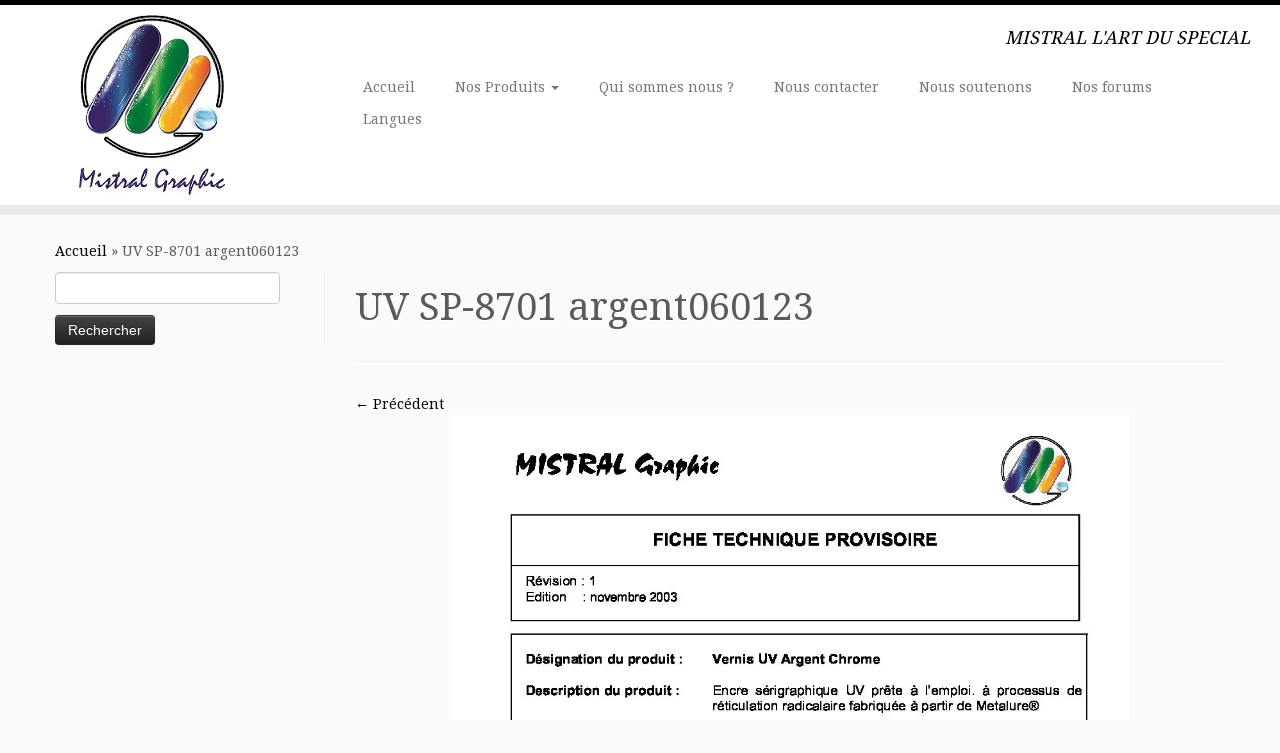

--- FILE ---
content_type: text/html; charset=UTF-8
request_url: https://www.mistralgraphic.com/uv-sp-8701-argent060123/
body_size: 18493
content:
<!DOCTYPE html>
<!--[if IE 7]>
<html class="ie ie7 no-js" dir="ltr" lang="fr-FR" prefix="og: https://ogp.me/ns#">
<![endif]-->
<!--[if IE 8]>
<html class="ie ie8 no-js" dir="ltr" lang="fr-FR" prefix="og: https://ogp.me/ns#">
<![endif]-->
<!--[if !(IE 7) | !(IE 8)  ]><!-->
<html class="no-js" dir="ltr" lang="fr-FR" prefix="og: https://ogp.me/ns#">
<!--<![endif]-->
	<head>
		<meta charset="UTF-8" />
		<meta http-equiv="X-UA-Compatible" content="IE=EDGE" />
		<meta name="viewport" content="width=device-width, initial-scale=1.0" />
        <link rel="profile"  href="https://gmpg.org/xfn/11" />
		<link rel="pingback" href="https://www.mistralgraphic.com/xmlrpc.php" />
		<script>(function(html){html.className = html.className.replace(/\bno-js\b/,'js')})(document.documentElement);</script>
<title>UV SP-8701 argent060123 | MISTRAL Graphic</title>

		<!-- All in One SEO 4.7.0 - aioseo.com -->
		<meta name="robots" content="max-image-preview:large" />
		<link rel="canonical" href="https://www.mistralgraphic.com/uv-sp-8701-argent060123/" />
		<meta name="generator" content="All in One SEO (AIOSEO) 4.7.0" />
		<meta property="og:locale" content="fr_FR" />
		<meta property="og:site_name" content="MISTRAL Graphic | MISTRAL L&#039;ART DU SPECIAL" />
		<meta property="og:type" content="article" />
		<meta property="og:title" content="UV SP-8701 argent060123 | MISTRAL Graphic" />
		<meta property="og:url" content="https://www.mistralgraphic.com/uv-sp-8701-argent060123/" />
		<meta property="article:published_time" content="2020-09-03T11:41:05+00:00" />
		<meta property="article:modified_time" content="2020-09-03T11:41:05+00:00" />
		<meta name="twitter:card" content="summary" />
		<meta name="twitter:title" content="UV SP-8701 argent060123 | MISTRAL Graphic" />
		<script type="application/ld+json" class="aioseo-schema">
			{"@context":"https:\/\/schema.org","@graph":[{"@type":"BreadcrumbList","@id":"https:\/\/www.mistralgraphic.com\/uv-sp-8701-argent060123\/#breadcrumblist","itemListElement":[{"@type":"ListItem","@id":"https:\/\/www.mistralgraphic.com\/#listItem","position":1,"name":"Domicile","item":"https:\/\/www.mistralgraphic.com\/","nextItem":"https:\/\/www.mistralgraphic.com\/uv-sp-8701-argent060123\/#listItem"},{"@type":"ListItem","@id":"https:\/\/www.mistralgraphic.com\/uv-sp-8701-argent060123\/#listItem","position":2,"name":"UV SP-8701 argent060123","previousItem":"https:\/\/www.mistralgraphic.com\/#listItem"}]},{"@type":"ItemPage","@id":"https:\/\/www.mistralgraphic.com\/uv-sp-8701-argent060123\/#itempage","url":"https:\/\/www.mistralgraphic.com\/uv-sp-8701-argent060123\/","name":"UV SP-8701 argent060123 | MISTRAL Graphic","inLanguage":"fr-FR","isPartOf":{"@id":"https:\/\/www.mistralgraphic.com\/#website"},"breadcrumb":{"@id":"https:\/\/www.mistralgraphic.com\/uv-sp-8701-argent060123\/#breadcrumblist"},"author":{"@id":"https:\/\/www.mistralgraphic.com\/author\/gilles\/#author"},"creator":{"@id":"https:\/\/www.mistralgraphic.com\/author\/gilles\/#author"},"datePublished":"2020-09-03T12:41:05+01:00","dateModified":"2020-09-03T12:41:05+01:00"},{"@type":"Organization","@id":"https:\/\/www.mistralgraphic.com\/#organization","name":"MISTRAL Graphic","description":"MISTRAL L'ART DU SPECIAL","url":"https:\/\/www.mistralgraphic.com\/"},{"@type":"Person","@id":"https:\/\/www.mistralgraphic.com\/author\/gilles\/#author","url":"https:\/\/www.mistralgraphic.com\/author\/gilles\/","name":"Gilles","image":{"@type":"ImageObject","@id":"https:\/\/www.mistralgraphic.com\/uv-sp-8701-argent060123\/#authorImage","url":"https:\/\/secure.gravatar.com\/avatar\/978b30834ff3879323f8c5108bb746295b023376ef7c839999e7f930e6479739?s=96&d=mm&r=g","width":96,"height":96,"caption":"Gilles"}},{"@type":"WebSite","@id":"https:\/\/www.mistralgraphic.com\/#website","url":"https:\/\/www.mistralgraphic.com\/","name":"MISTRAL Graphic","description":"MISTRAL L'ART DU SPECIAL","inLanguage":"fr-FR","publisher":{"@id":"https:\/\/www.mistralgraphic.com\/#organization"}}]}
		</script>
		<!-- All in One SEO -->

<link rel='dns-prefetch' href='//fonts.googleapis.com' />
<link rel="alternate" type="application/rss+xml" title="MISTRAL Graphic &raquo; Flux" href="https://www.mistralgraphic.com/feed/" />
<link rel="alternate" type="application/rss+xml" title="MISTRAL Graphic &raquo; Flux des commentaires" href="https://www.mistralgraphic.com/comments/feed/" />
<link rel="alternate" title="oEmbed (JSON)" type="application/json+oembed" href="https://www.mistralgraphic.com/wp-json/oembed/1.0/embed?url=https%3A%2F%2Fwww.mistralgraphic.com%2Fuv-sp-8701-argent060123%2F" />
<link rel="alternate" title="oEmbed (XML)" type="text/xml+oembed" href="https://www.mistralgraphic.com/wp-json/oembed/1.0/embed?url=https%3A%2F%2Fwww.mistralgraphic.com%2Fuv-sp-8701-argent060123%2F&#038;format=xml" />
<style id='wp-img-auto-sizes-contain-inline-css' type='text/css'>
img:is([sizes=auto i],[sizes^="auto," i]){contain-intrinsic-size:3000px 1500px}
/*# sourceURL=wp-img-auto-sizes-contain-inline-css */
</style>
<link rel='stylesheet' id='tc-gfonts-css' href='//fonts.googleapis.com/css?family=Droid+Serif:400%7CDroid+Serif:400' type='text/css' media='all' />
<style id='wp-emoji-styles-inline-css' type='text/css'>

	img.wp-smiley, img.emoji {
		display: inline !important;
		border: none !important;
		box-shadow: none !important;
		height: 1em !important;
		width: 1em !important;
		margin: 0 0.07em !important;
		vertical-align: -0.1em !important;
		background: none !important;
		padding: 0 !important;
	}
/*# sourceURL=wp-emoji-styles-inline-css */
</style>
<style id='wp-block-library-inline-css' type='text/css'>
:root{--wp-block-synced-color:#7a00df;--wp-block-synced-color--rgb:122,0,223;--wp-bound-block-color:var(--wp-block-synced-color);--wp-editor-canvas-background:#ddd;--wp-admin-theme-color:#007cba;--wp-admin-theme-color--rgb:0,124,186;--wp-admin-theme-color-darker-10:#006ba1;--wp-admin-theme-color-darker-10--rgb:0,107,160.5;--wp-admin-theme-color-darker-20:#005a87;--wp-admin-theme-color-darker-20--rgb:0,90,135;--wp-admin-border-width-focus:2px}@media (min-resolution:192dpi){:root{--wp-admin-border-width-focus:1.5px}}.wp-element-button{cursor:pointer}:root .has-very-light-gray-background-color{background-color:#eee}:root .has-very-dark-gray-background-color{background-color:#313131}:root .has-very-light-gray-color{color:#eee}:root .has-very-dark-gray-color{color:#313131}:root .has-vivid-green-cyan-to-vivid-cyan-blue-gradient-background{background:linear-gradient(135deg,#00d084,#0693e3)}:root .has-purple-crush-gradient-background{background:linear-gradient(135deg,#34e2e4,#4721fb 50%,#ab1dfe)}:root .has-hazy-dawn-gradient-background{background:linear-gradient(135deg,#faaca8,#dad0ec)}:root .has-subdued-olive-gradient-background{background:linear-gradient(135deg,#fafae1,#67a671)}:root .has-atomic-cream-gradient-background{background:linear-gradient(135deg,#fdd79a,#004a59)}:root .has-nightshade-gradient-background{background:linear-gradient(135deg,#330968,#31cdcf)}:root .has-midnight-gradient-background{background:linear-gradient(135deg,#020381,#2874fc)}:root{--wp--preset--font-size--normal:16px;--wp--preset--font-size--huge:42px}.has-regular-font-size{font-size:1em}.has-larger-font-size{font-size:2.625em}.has-normal-font-size{font-size:var(--wp--preset--font-size--normal)}.has-huge-font-size{font-size:var(--wp--preset--font-size--huge)}.has-text-align-center{text-align:center}.has-text-align-left{text-align:left}.has-text-align-right{text-align:right}.has-fit-text{white-space:nowrap!important}#end-resizable-editor-section{display:none}.aligncenter{clear:both}.items-justified-left{justify-content:flex-start}.items-justified-center{justify-content:center}.items-justified-right{justify-content:flex-end}.items-justified-space-between{justify-content:space-between}.screen-reader-text{border:0;clip-path:inset(50%);height:1px;margin:-1px;overflow:hidden;padding:0;position:absolute;width:1px;word-wrap:normal!important}.screen-reader-text:focus{background-color:#ddd;clip-path:none;color:#444;display:block;font-size:1em;height:auto;left:5px;line-height:normal;padding:15px 23px 14px;text-decoration:none;top:5px;width:auto;z-index:100000}html :where(.has-border-color){border-style:solid}html :where([style*=border-top-color]){border-top-style:solid}html :where([style*=border-right-color]){border-right-style:solid}html :where([style*=border-bottom-color]){border-bottom-style:solid}html :where([style*=border-left-color]){border-left-style:solid}html :where([style*=border-width]){border-style:solid}html :where([style*=border-top-width]){border-top-style:solid}html :where([style*=border-right-width]){border-right-style:solid}html :where([style*=border-bottom-width]){border-bottom-style:solid}html :where([style*=border-left-width]){border-left-style:solid}html :where(img[class*=wp-image-]){height:auto;max-width:100%}:where(figure){margin:0 0 1em}html :where(.is-position-sticky){--wp-admin--admin-bar--position-offset:var(--wp-admin--admin-bar--height,0px)}@media screen and (max-width:600px){html :where(.is-position-sticky){--wp-admin--admin-bar--position-offset:0px}}

/*# sourceURL=wp-block-library-inline-css */
</style><style id='global-styles-inline-css' type='text/css'>
:root{--wp--preset--aspect-ratio--square: 1;--wp--preset--aspect-ratio--4-3: 4/3;--wp--preset--aspect-ratio--3-4: 3/4;--wp--preset--aspect-ratio--3-2: 3/2;--wp--preset--aspect-ratio--2-3: 2/3;--wp--preset--aspect-ratio--16-9: 16/9;--wp--preset--aspect-ratio--9-16: 9/16;--wp--preset--color--black: #000000;--wp--preset--color--cyan-bluish-gray: #abb8c3;--wp--preset--color--white: #ffffff;--wp--preset--color--pale-pink: #f78da7;--wp--preset--color--vivid-red: #cf2e2e;--wp--preset--color--luminous-vivid-orange: #ff6900;--wp--preset--color--luminous-vivid-amber: #fcb900;--wp--preset--color--light-green-cyan: #7bdcb5;--wp--preset--color--vivid-green-cyan: #00d084;--wp--preset--color--pale-cyan-blue: #8ed1fc;--wp--preset--color--vivid-cyan-blue: #0693e3;--wp--preset--color--vivid-purple: #9b51e0;--wp--preset--gradient--vivid-cyan-blue-to-vivid-purple: linear-gradient(135deg,rgb(6,147,227) 0%,rgb(155,81,224) 100%);--wp--preset--gradient--light-green-cyan-to-vivid-green-cyan: linear-gradient(135deg,rgb(122,220,180) 0%,rgb(0,208,130) 100%);--wp--preset--gradient--luminous-vivid-amber-to-luminous-vivid-orange: linear-gradient(135deg,rgb(252,185,0) 0%,rgb(255,105,0) 100%);--wp--preset--gradient--luminous-vivid-orange-to-vivid-red: linear-gradient(135deg,rgb(255,105,0) 0%,rgb(207,46,46) 100%);--wp--preset--gradient--very-light-gray-to-cyan-bluish-gray: linear-gradient(135deg,rgb(238,238,238) 0%,rgb(169,184,195) 100%);--wp--preset--gradient--cool-to-warm-spectrum: linear-gradient(135deg,rgb(74,234,220) 0%,rgb(151,120,209) 20%,rgb(207,42,186) 40%,rgb(238,44,130) 60%,rgb(251,105,98) 80%,rgb(254,248,76) 100%);--wp--preset--gradient--blush-light-purple: linear-gradient(135deg,rgb(255,206,236) 0%,rgb(152,150,240) 100%);--wp--preset--gradient--blush-bordeaux: linear-gradient(135deg,rgb(254,205,165) 0%,rgb(254,45,45) 50%,rgb(107,0,62) 100%);--wp--preset--gradient--luminous-dusk: linear-gradient(135deg,rgb(255,203,112) 0%,rgb(199,81,192) 50%,rgb(65,88,208) 100%);--wp--preset--gradient--pale-ocean: linear-gradient(135deg,rgb(255,245,203) 0%,rgb(182,227,212) 50%,rgb(51,167,181) 100%);--wp--preset--gradient--electric-grass: linear-gradient(135deg,rgb(202,248,128) 0%,rgb(113,206,126) 100%);--wp--preset--gradient--midnight: linear-gradient(135deg,rgb(2,3,129) 0%,rgb(40,116,252) 100%);--wp--preset--font-size--small: 13px;--wp--preset--font-size--medium: 20px;--wp--preset--font-size--large: 36px;--wp--preset--font-size--x-large: 42px;--wp--preset--spacing--20: 0.44rem;--wp--preset--spacing--30: 0.67rem;--wp--preset--spacing--40: 1rem;--wp--preset--spacing--50: 1.5rem;--wp--preset--spacing--60: 2.25rem;--wp--preset--spacing--70: 3.38rem;--wp--preset--spacing--80: 5.06rem;--wp--preset--shadow--natural: 6px 6px 9px rgba(0, 0, 0, 0.2);--wp--preset--shadow--deep: 12px 12px 50px rgba(0, 0, 0, 0.4);--wp--preset--shadow--sharp: 6px 6px 0px rgba(0, 0, 0, 0.2);--wp--preset--shadow--outlined: 6px 6px 0px -3px rgb(255, 255, 255), 6px 6px rgb(0, 0, 0);--wp--preset--shadow--crisp: 6px 6px 0px rgb(0, 0, 0);}:where(.is-layout-flex){gap: 0.5em;}:where(.is-layout-grid){gap: 0.5em;}body .is-layout-flex{display: flex;}.is-layout-flex{flex-wrap: wrap;align-items: center;}.is-layout-flex > :is(*, div){margin: 0;}body .is-layout-grid{display: grid;}.is-layout-grid > :is(*, div){margin: 0;}:where(.wp-block-columns.is-layout-flex){gap: 2em;}:where(.wp-block-columns.is-layout-grid){gap: 2em;}:where(.wp-block-post-template.is-layout-flex){gap: 1.25em;}:where(.wp-block-post-template.is-layout-grid){gap: 1.25em;}.has-black-color{color: var(--wp--preset--color--black) !important;}.has-cyan-bluish-gray-color{color: var(--wp--preset--color--cyan-bluish-gray) !important;}.has-white-color{color: var(--wp--preset--color--white) !important;}.has-pale-pink-color{color: var(--wp--preset--color--pale-pink) !important;}.has-vivid-red-color{color: var(--wp--preset--color--vivid-red) !important;}.has-luminous-vivid-orange-color{color: var(--wp--preset--color--luminous-vivid-orange) !important;}.has-luminous-vivid-amber-color{color: var(--wp--preset--color--luminous-vivid-amber) !important;}.has-light-green-cyan-color{color: var(--wp--preset--color--light-green-cyan) !important;}.has-vivid-green-cyan-color{color: var(--wp--preset--color--vivid-green-cyan) !important;}.has-pale-cyan-blue-color{color: var(--wp--preset--color--pale-cyan-blue) !important;}.has-vivid-cyan-blue-color{color: var(--wp--preset--color--vivid-cyan-blue) !important;}.has-vivid-purple-color{color: var(--wp--preset--color--vivid-purple) !important;}.has-black-background-color{background-color: var(--wp--preset--color--black) !important;}.has-cyan-bluish-gray-background-color{background-color: var(--wp--preset--color--cyan-bluish-gray) !important;}.has-white-background-color{background-color: var(--wp--preset--color--white) !important;}.has-pale-pink-background-color{background-color: var(--wp--preset--color--pale-pink) !important;}.has-vivid-red-background-color{background-color: var(--wp--preset--color--vivid-red) !important;}.has-luminous-vivid-orange-background-color{background-color: var(--wp--preset--color--luminous-vivid-orange) !important;}.has-luminous-vivid-amber-background-color{background-color: var(--wp--preset--color--luminous-vivid-amber) !important;}.has-light-green-cyan-background-color{background-color: var(--wp--preset--color--light-green-cyan) !important;}.has-vivid-green-cyan-background-color{background-color: var(--wp--preset--color--vivid-green-cyan) !important;}.has-pale-cyan-blue-background-color{background-color: var(--wp--preset--color--pale-cyan-blue) !important;}.has-vivid-cyan-blue-background-color{background-color: var(--wp--preset--color--vivid-cyan-blue) !important;}.has-vivid-purple-background-color{background-color: var(--wp--preset--color--vivid-purple) !important;}.has-black-border-color{border-color: var(--wp--preset--color--black) !important;}.has-cyan-bluish-gray-border-color{border-color: var(--wp--preset--color--cyan-bluish-gray) !important;}.has-white-border-color{border-color: var(--wp--preset--color--white) !important;}.has-pale-pink-border-color{border-color: var(--wp--preset--color--pale-pink) !important;}.has-vivid-red-border-color{border-color: var(--wp--preset--color--vivid-red) !important;}.has-luminous-vivid-orange-border-color{border-color: var(--wp--preset--color--luminous-vivid-orange) !important;}.has-luminous-vivid-amber-border-color{border-color: var(--wp--preset--color--luminous-vivid-amber) !important;}.has-light-green-cyan-border-color{border-color: var(--wp--preset--color--light-green-cyan) !important;}.has-vivid-green-cyan-border-color{border-color: var(--wp--preset--color--vivid-green-cyan) !important;}.has-pale-cyan-blue-border-color{border-color: var(--wp--preset--color--pale-cyan-blue) !important;}.has-vivid-cyan-blue-border-color{border-color: var(--wp--preset--color--vivid-cyan-blue) !important;}.has-vivid-purple-border-color{border-color: var(--wp--preset--color--vivid-purple) !important;}.has-vivid-cyan-blue-to-vivid-purple-gradient-background{background: var(--wp--preset--gradient--vivid-cyan-blue-to-vivid-purple) !important;}.has-light-green-cyan-to-vivid-green-cyan-gradient-background{background: var(--wp--preset--gradient--light-green-cyan-to-vivid-green-cyan) !important;}.has-luminous-vivid-amber-to-luminous-vivid-orange-gradient-background{background: var(--wp--preset--gradient--luminous-vivid-amber-to-luminous-vivid-orange) !important;}.has-luminous-vivid-orange-to-vivid-red-gradient-background{background: var(--wp--preset--gradient--luminous-vivid-orange-to-vivid-red) !important;}.has-very-light-gray-to-cyan-bluish-gray-gradient-background{background: var(--wp--preset--gradient--very-light-gray-to-cyan-bluish-gray) !important;}.has-cool-to-warm-spectrum-gradient-background{background: var(--wp--preset--gradient--cool-to-warm-spectrum) !important;}.has-blush-light-purple-gradient-background{background: var(--wp--preset--gradient--blush-light-purple) !important;}.has-blush-bordeaux-gradient-background{background: var(--wp--preset--gradient--blush-bordeaux) !important;}.has-luminous-dusk-gradient-background{background: var(--wp--preset--gradient--luminous-dusk) !important;}.has-pale-ocean-gradient-background{background: var(--wp--preset--gradient--pale-ocean) !important;}.has-electric-grass-gradient-background{background: var(--wp--preset--gradient--electric-grass) !important;}.has-midnight-gradient-background{background: var(--wp--preset--gradient--midnight) !important;}.has-small-font-size{font-size: var(--wp--preset--font-size--small) !important;}.has-medium-font-size{font-size: var(--wp--preset--font-size--medium) !important;}.has-large-font-size{font-size: var(--wp--preset--font-size--large) !important;}.has-x-large-font-size{font-size: var(--wp--preset--font-size--x-large) !important;}
/*# sourceURL=global-styles-inline-css */
</style>

<style id='classic-theme-styles-inline-css' type='text/css'>
/*! This file is auto-generated */
.wp-block-button__link{color:#fff;background-color:#32373c;border-radius:9999px;box-shadow:none;text-decoration:none;padding:calc(.667em + 2px) calc(1.333em + 2px);font-size:1.125em}.wp-block-file__button{background:#32373c;color:#fff;text-decoration:none}
/*# sourceURL=/wp-includes/css/classic-themes.min.css */
</style>
<link rel='stylesheet' id='bbp-default-css' href='https://www.mistralgraphic.com/wp-content/plugins/bbpress/templates/default/css/bbpress.min.css?ver=2.6.11' type='text/css' media='all' />
<link rel='stylesheet' id='contact-form-7-css' href='https://www.mistralgraphic.com/wp-content/plugins/contact-form-7/includes/css/styles.css?ver=5.9.8' type='text/css' media='all' />
<link rel='stylesheet' id='wordpress-file-upload-style-css' href='https://www.mistralgraphic.com/wp-content/plugins/wp-file-upload/css/wordpress_file_upload_style.css?ver=6.9' type='text/css' media='all' />
<link rel='stylesheet' id='wordpress-file-upload-style-safe-css' href='https://www.mistralgraphic.com/wp-content/plugins/wp-file-upload/css/wordpress_file_upload_style_safe.css?ver=6.9' type='text/css' media='all' />
<link rel='stylesheet' id='wordpress-file-upload-adminbar-style-css' href='https://www.mistralgraphic.com/wp-content/plugins/wp-file-upload/css/wordpress_file_upload_adminbarstyle.css?ver=6.9' type='text/css' media='all' />
<link rel='stylesheet' id='jquery-ui-css-css' href='https://www.mistralgraphic.com/wp-content/plugins/wp-file-upload/vendor/jquery/jquery-ui.min.css?ver=6.9' type='text/css' media='all' />
<link rel='stylesheet' id='jquery-ui-timepicker-addon-css-css' href='https://www.mistralgraphic.com/wp-content/plugins/wp-file-upload/vendor/jquery/jquery-ui-timepicker-addon.min.css?ver=6.9' type='text/css' media='all' />
<link rel='stylesheet' id='parent-style-css' href='https://www.mistralgraphic.com/wp-content/themes/customizr/style.css?ver=6.9' type='text/css' media='all' />
<link rel='stylesheet' id='customizr-fa-css' href='https://www.mistralgraphic.com/wp-content/themes/customizr/assets/shared/fonts/fa/css/fontawesome-all.min.css?ver=4.4.15' type='text/css' media='all' />
<link rel='stylesheet' id='customizr-common-css' href='https://www.mistralgraphic.com/wp-content/themes/customizr/inc/assets/css/tc_common.min.css?ver=4.4.15' type='text/css' media='all' />
<link rel='stylesheet' id='customizr-skin-css' href='https://www.mistralgraphic.com/wp-content/themes/customizr/inc/assets/css/black.min.css?ver=4.4.15' type='text/css' media='all' />
<style id='customizr-skin-inline-css' type='text/css'>

                  .site-title,.site-description,h1,h2,h3,.tc-dropcap {
                    font-family : 'Droid Serif';
                    font-weight : 400;
                  }

                  body,.navbar .nav>li>a {
                    font-family : 'Droid Serif';
                    font-weight : 400;
                  }

            body,.navbar .nav>li>a {
              font-size : 14px;
              line-height : 1.6em;
            }
table { border-collapse: separate; }
                           body table { border-collapse: collapse; }
                          
.social-links .social-icon:before { content: none } 
.sticky-enabled .tc-shrink-on .site-logo img {
    					height:30px!important;width:auto!important
    				}

    				.sticky-enabled .tc-shrink-on .brand .site-title {
    					font-size:0.6em;opacity:0.8;line-height:1.2em
    				}

#tc-push-footer { display: none; visibility: hidden; }
         .tc-sticky-footer #tc-push-footer.sticky-footer-enabled { display: block; }
        

/*# sourceURL=customizr-skin-inline-css */
</style>
<link rel='stylesheet' id='customizr-style-css' href='https://www.mistralgraphic.com/wp-content/themes/themecustomizrmg/style.css?ver=4.4.15' type='text/css' media='all' />
<link rel='stylesheet' id='fancyboxcss-css' href='https://www.mistralgraphic.com/wp-content/themes/customizr/assets/front/js/libs/fancybox/jquery.fancybox-1.3.4.min.css?ver=6.9' type='text/css' media='all' />
<link rel='stylesheet' id='genericond-css' href='https://www.mistralgraphic.com/wp-content/plugins/genericond/css/genericond.css?ver=6.9' type='text/css' media='all' />
<link rel='stylesheet' id='forget-about-shortcode-buttons-css' href='https://www.mistralgraphic.com/wp-content/plugins/forget-about-shortcode-buttons/public/css/button-styles.css?ver=2.1.3' type='text/css' media='all' />
<script type="text/javascript" src="https://www.mistralgraphic.com/wp-content/plugins/wp-file-upload/js/wordpress_file_upload_functions.js?ver=6.9" id="wordpress_file_upload_script-js"></script>
<script type="text/javascript" src="https://www.mistralgraphic.com/wp-includes/js/jquery/jquery.min.js?ver=3.7.1" id="jquery-core-js"></script>
<script type="text/javascript" src="https://www.mistralgraphic.com/wp-includes/js/jquery/jquery-migrate.min.js?ver=3.4.1" id="jquery-migrate-js"></script>
<script type="text/javascript" src="https://www.mistralgraphic.com/wp-includes/js/jquery/ui/core.min.js?ver=1.13.3" id="jquery-ui-core-js"></script>
<script type="text/javascript" src="https://www.mistralgraphic.com/wp-includes/js/jquery/ui/datepicker.min.js?ver=1.13.3" id="jquery-ui-datepicker-js"></script>
<script type="text/javascript" id="jquery-ui-datepicker-js-after">
/* <![CDATA[ */
jQuery(function(jQuery){jQuery.datepicker.setDefaults({"closeText":"Fermer","currentText":"Aujourd\u2019hui","monthNames":["janvier","f\u00e9vrier","mars","avril","mai","juin","juillet","ao\u00fbt","septembre","octobre","novembre","d\u00e9cembre"],"monthNamesShort":["Jan","F\u00e9v","Mar","Avr","Mai","Juin","Juil","Ao\u00fbt","Sep","Oct","Nov","D\u00e9c"],"nextText":"Suivant","prevText":"Pr\u00e9c\u00e9dent","dayNames":["dimanche","lundi","mardi","mercredi","jeudi","vendredi","samedi"],"dayNamesShort":["dim","lun","mar","mer","jeu","ven","sam"],"dayNamesMin":["D","L","M","M","J","V","S"],"dateFormat":"d MM yy","firstDay":1,"isRTL":false});});
//# sourceURL=jquery-ui-datepicker-js-after
/* ]]> */
</script>
<script type="text/javascript" src="https://www.mistralgraphic.com/wp-content/plugins/wp-file-upload/vendor/jquery/jquery-ui-timepicker-addon.min.js?ver=6.9" id="jquery-ui-timepicker-addon-js-js"></script>
<script type="text/javascript" src="https://www.mistralgraphic.com/wp-content/themes/customizr/assets/front/js/libs/modernizr.min.js?ver=4.4.15" id="modernizr-js"></script>
<script type="text/javascript" src="https://www.mistralgraphic.com/wp-content/themes/customizr/assets/front/js/libs/fancybox/jquery.fancybox-1.3.4.min.js?ver=4.4.15" id="tc-fancybox-js"></script>
<script type="text/javascript" src="https://www.mistralgraphic.com/wp-includes/js/underscore.min.js?ver=1.13.7" id="underscore-js"></script>
<script type="text/javascript" id="tc-scripts-js-extra">
/* <![CDATA[ */
var TCParams = {"_disabled":[],"FancyBoxState":"1","FancyBoxAutoscale":"1","SliderName":"","SliderDelay":"","SliderHover":"1","centerSliderImg":"1","SmoothScroll":{"Enabled":true,"Options":{"touchpadSupport":false}},"anchorSmoothScroll":"linear","anchorSmoothScrollExclude":{"simple":["[class*=edd]",".tc-carousel-control",".carousel-control","[data-toggle=\"modal\"]","[data-toggle=\"dropdown\"]","[data-toggle=\"tooltip\"]","[data-toggle=\"popover\"]","[data-toggle=\"collapse\"]","[data-toggle=\"tab\"]","[data-toggle=\"pill\"]","[class*=upme]","[class*=um-]"],"deep":{"classes":[],"ids":[]}},"ReorderBlocks":"1","centerAllImg":"1","HasComments":"","LeftSidebarClass":".span3.left.tc-sidebar","RightSidebarClass":".span3.right.tc-sidebar","LoadModernizr":"1","stickyCustomOffset":{"_initial":0,"_scrolling":0,"options":{"_static":true,"_element":""}},"stickyHeader":"1","dropdowntoViewport":"1","timerOnScrollAllBrowsers":"1","extLinksStyle":"","extLinksTargetExt":"","extLinksSkipSelectors":{"classes":["btn","button"],"ids":[]},"dropcapEnabled":"","dropcapWhere":{"post":"","page":""},"dropcapMinWords":"50","dropcapSkipSelectors":{"tags":["IMG","IFRAME","H1","H2","H3","H4","H5","H6","BLOCKQUOTE","UL","OL"],"classes":["btn","tc-placeholder-wrap"],"id":[]},"imgSmartLoadEnabled":"","imgSmartLoadOpts":{"parentSelectors":[".article-container",".__before_main_wrapper",".widget-front"],"opts":{"excludeImg":[".tc-holder-img"]}},"imgSmartLoadsForSliders":"","goldenRatio":"1.618","gridGoldenRatioLimit":"350","isSecondMenuEnabled":"","secondMenuRespSet":"in-sn-before","isParallaxOn":"1","parallaxRatio":"0.55","pluginCompats":[],"adminAjaxUrl":"https://www.mistralgraphic.com/wp-admin/admin-ajax.php","ajaxUrl":"https://www.mistralgraphic.com/?czrajax=1","frontNonce":{"id":"CZRFrontNonce","handle":"8b31c04637"},"isDevMode":"","isModernStyle":"","i18n":{"Permanently dismiss":"Fermer d\u00e9finitivement"},"version":"4.4.15","frontNotifications":{"styleSwitcher":{"enabled":false,"content":"","dismissAction":"dismiss_style_switcher_note_front","ajaxUrl":"https://www.mistralgraphic.com/wp-admin/admin-ajax.php"}}};
//# sourceURL=tc-scripts-js-extra
/* ]]> */
</script>
<script type="text/javascript" src="https://www.mistralgraphic.com/wp-content/themes/customizr/inc/assets/js/tc-scripts.min.js?ver=4.4.15" id="tc-scripts-js"></script>
<link rel="https://api.w.org/" href="https://www.mistralgraphic.com/wp-json/" /><link rel="alternate" title="JSON" type="application/json" href="https://www.mistralgraphic.com/wp-json/wp/v2/media/2129" /><link rel="EditURI" type="application/rsd+xml" title="RSD" href="https://www.mistralgraphic.com/xmlrpc.php?rsd" />
<meta name="generator" content="WordPress 6.9" />
<link rel='shortlink' href='https://www.mistralgraphic.com/?p=2129' />
        <style type="text/css">
			.bbpressloginlinks{float:right;padding-right:20px;}
.bbpressregisterurl{margin-left:20px;}
.bbpresslostpasswordurl{margin-left:20px;}
.bbpresslogouturl{margin-left:20px;}		</style>
        <link rel="icon" href="https://www.mistralgraphic.com/wp-content/uploads/2018/09/cropped-logo4-32x32.png" sizes="32x32" />
<link rel="icon" href="https://www.mistralgraphic.com/wp-content/uploads/2018/09/cropped-logo4-192x192.png" sizes="192x192" />
<link rel="apple-touch-icon" href="https://www.mistralgraphic.com/wp-content/uploads/2018/09/cropped-logo4-180x180.png" />
<meta name="msapplication-TileImage" content="https://www.mistralgraphic.com/wp-content/uploads/2018/09/cropped-logo4-270x270.png" />
		<style type="text/css" id="wp-custom-css">
			


		</style>
			</head>
	
	<body class="attachment wp-singular attachment-template-default single single-attachment postid-2129 attachmentid-2129 attachment-pdf wp-embed-responsive wp-theme-customizr wp-child-theme-themecustomizrmg tc-fade-hover-links tc-l-sidebar tc-center-images skin-black customizr-4-4-15-with-child-theme tc-sticky-header sticky-disabled tc-transparent-on-scroll no-navbar tc-regular-menu tc-sticky-footer" >
    
<script type="text/javascript" id="bbp-swap-no-js-body-class">
	document.body.className = document.body.className.replace( 'bbp-no-js', 'bbp-js' );
</script>

        <a class="screen-reader-text skip-link" href="#content">Skip to content</a>
        
    <div id="tc-page-wrap" class="">

  		
  	   	<header class="tc-header clearfix row-fluid tc-tagline-off tc-title-logo-on  tc-shrink-on tc-menu-on logo-left tc-second-menu-in-sn-before-when-mobile">
  			
        <div class="brand span3 pull-left">
        <a class="site-logo" href="https://www.mistralgraphic.com/" aria-label="MISTRAL Graphic | MISTRAL L&#039;ART DU SPECIAL"><img src="https://www.mistralgraphic.com/wp-content/uploads/2018/09/cropped-logoMG2µ.png" alt="Retour Accueil" width="160" height="180"  data-no-retina class=" attachment-1951"/></a>        </div> <!-- brand span3 -->

        <div class="container outside"><h2 class="site-description">MISTRAL L&#039;ART DU SPECIAL</h2></div>      	<div class="navbar-wrapper clearfix span9 tc-submenu-fade tc-submenu-move tc-open-on-hover pull-menu-right">
        	<div class="navbar resp">
          		<div class="navbar-inner" role="navigation">
            		<div class="row-fluid">
              		<h2 class="span7 inside site-description">MISTRAL L&#039;ART DU SPECIAL</h2><div class="nav-collapse collapse tc-hover-menu-wrapper"><div class="menu-menu_fr-container"><ul id="menu-menu_fr-2" class="nav tc-hover-menu"><li class="menu-item menu-item-type-custom menu-item-object-custom menu-item-home menu-item-959"><a href="http://www.mistralgraphic.com/">Accueil</a></li>
<li class="menu-item menu-item-type-post_type menu-item-object-page menu-item-has-children dropdown menu-item-622"><a href="https://www.mistralgraphic.com/nos-produits/">Nos Produits <strong class="caret"></strong></a>
<ul class="dropdown-menu">
	<li class="menu-item menu-item-type-post_type menu-item-object-page menu-item-has-children dropdown-submenu menu-item-1627"><a href="https://www.mistralgraphic.com/serigraphie/">Encres de sérigraphie par types de supports</a>
<ul class="dropdown-menu">
		<li class="menu-item menu-item-type-post_type menu-item-object-page menu-item-1631"><a href="https://www.mistralgraphic.com/encres-serigraphiques-pour-des-emballages-plastiques/">Encres de sérigraphie pour les emballages plastiques</a></li>
		<li class="menu-item menu-item-type-post_type menu-item-object-page menu-item-1630"><a href="https://www.mistralgraphic.com/encres-serigraphiques-pour-cd-et-dvd-2/">Encres de sérigraphie pour CD et DVD</a></li>
		<li class="menu-item menu-item-type-post_type menu-item-object-page menu-item-1629"><a href="https://www.mistralgraphic.com/encres-serigraphiques-par-carte-de-credit/">Encres de sérigraphie pour cartes de crédit</a></li>
		<li class="menu-item menu-item-type-post_type menu-item-object-page menu-item-1634"><a href="https://www.mistralgraphic.com/encres-serigraphiques-pour-etiquettes-textiles/">Encres de sérigraphie pour étiquettes</a></li>
		<li class="menu-item menu-item-type-post_type menu-item-object-page menu-item-1649"><a href="https://www.mistralgraphic.com/encres-serigraphiques-pour-textiles/">Encres de sérigraphie pour les textiles</a></li>
		<li class="menu-item menu-item-type-post_type menu-item-object-page menu-item-1647"><a href="https://www.mistralgraphic.com/encres-serigraphiques-pour-matieres-plastiques/">Encres de sérigraphie pour matières plastiques</a></li>
		<li class="menu-item menu-item-type-post_type menu-item-object-page menu-item-1645"><a href="https://www.mistralgraphic.com/encres-serigraphiques-pour-le-nylon/">Encres de sérigraphie pour le nylon</a></li>
		<li class="menu-item menu-item-type-post_type menu-item-object-page menu-item-1628"><a href="https://www.mistralgraphic.com/encres-serigraphiques-pour-les-metaux/">Encres de sérigraphie pour les métaux</a></li>
		<li class="menu-item menu-item-type-post_type menu-item-object-page menu-item-1635"><a href="https://www.mistralgraphic.com/encres-serigraphiques-pour-la-ceramique/">Encres de sérigraphie pour la céramique</a></li>
		<li class="menu-item menu-item-type-post_type menu-item-object-page menu-item-1646"><a href="https://www.mistralgraphic.com/encres-serigraphiques-pour-le-verre/">Encres de sérigraphie pour le verre</a></li>
		<li class="menu-item menu-item-type-post_type menu-item-object-page menu-item-1636"><a href="https://www.mistralgraphic.com/encres-serigraphiques-pour-le-bois/">Encres de sérigraphie pour le bois</a></li>
		<li class="menu-item menu-item-type-post_type menu-item-object-page menu-item-1637"><a href="https://www.mistralgraphic.com/encres-serigraphiques-pour-le-cuir-et-la-fourrure/">Encres de sérigraphie pour le cuir et la fourrure</a></li>
		<li class="menu-item menu-item-type-post_type menu-item-object-page menu-item-1648"><a href="https://www.mistralgraphic.com/encres-serigraphiques-pour-papier-et-carton/">Encres de sérigraphie pour papier et carton</a></li>
	</ul>
</li>
	<li class="menu-item menu-item-type-post_type menu-item-object-page menu-item-has-children dropdown-submenu menu-item-1060"><a href="https://www.mistralgraphic.com/par-differents-types/">Encres par différents types</a>
<ul class="dropdown-menu">
		<li class="menu-item menu-item-type-post_type menu-item-object-page menu-item-1663"><a href="https://www.mistralgraphic.com/encre-serigraphique-solvant/">Encres de sérigraphie solvant</a></li>
		<li class="menu-item menu-item-type-post_type menu-item-object-page menu-item-1662"><a href="https://www.mistralgraphic.com/encre-serigraphique-uv/">Encres de sérigraphie UV</a></li>
		<li class="menu-item menu-item-type-post_type menu-item-object-page menu-item-1661"><a href="https://www.mistralgraphic.com/vernis-uv/">Vernis UV</a></li>
		<li class="menu-item menu-item-type-post_type menu-item-object-page menu-item-1660"><a href="https://www.mistralgraphic.com/encres-serigraphiques-pour-textiles/">Encres de sérigraphie textiles</a></li>
	</ul>
</li>
	<li class="menu-item menu-item-type-post_type menu-item-object-page menu-item-has-children dropdown-submenu menu-item-1059"><a href="https://www.mistralgraphic.com/encres-speciales/">Encres spéciales</a>
<ul class="dropdown-menu">
		<li class="menu-item menu-item-type-post_type menu-item-object-page menu-item-has-children dropdown-submenu menu-item-628"><a href="https://www.mistralgraphic.com/encre-en-matiere-different/">Encres et vernis à effets</a>
<ul class="dropdown-menu">
			<li class="menu-item menu-item-type-post_type menu-item-object-page menu-item-471"><a href="https://www.mistralgraphic.com/paillettes-polyester/">Paillettes polyester</a></li>
			<li class="menu-item menu-item-type-post_type menu-item-object-page menu-item-782"><a href="https://www.mistralgraphic.com/encres-et-vernis-nacres/">Encres et Vernis Nacrés</a></li>
			<li class="menu-item menu-item-type-post_type menu-item-object-page menu-item-783"><a href="https://www.mistralgraphic.com/encres-et-vernis-textures-structures-et-antiderapants/">Encres et vernis texturés, structures et antidérapants</a></li>
			<li class="menu-item menu-item-type-post_type menu-item-object-page menu-item-779"><a href="https://www.mistralgraphic.com/encres-et-vernis-a-toucher-doux-gommeux/">Encres et vernis à toucher doux, gommeux</a></li>
			<li class="menu-item menu-item-type-post_type menu-item-object-page menu-item-781"><a href="https://www.mistralgraphic.com/encres-et-vernis-conducteurs-el-et-isolants/">Encres et vernis conducteurs, EL et isolants</a></li>
			<li class="menu-item menu-item-type-post_type menu-item-object-page menu-item-780"><a href="https://www.mistralgraphic.com/encres-et-vernis-ardoisine/">Encres et vernis Ardoisine</a></li>
			<li class="menu-item menu-item-type-post_type menu-item-object-page menu-item-784"><a href="https://www.mistralgraphic.com/encres-fer/">Encres fer</a></li>
			<li class="menu-item menu-item-type-post_type menu-item-object-page menu-item-785"><a href="https://www.mistralgraphic.com/encres-miroir-et-chrome-haute-brillance/">Encres miroir et chrome (Haute brillance)</a></li>
			<li class="menu-item menu-item-type-post_type menu-item-object-page menu-item-778"><a href="https://www.mistralgraphic.com/encres-contact-alimentaire-indirect/">Encres contact alimentaire indirect</a></li>
			<li class="menu-item menu-item-type-post_type menu-item-object-page menu-item-786"><a href="https://www.mistralgraphic.com/films-metal-pour-textile/">Films métallisés pour textile (transfert)</a></li>
			<li class="menu-item menu-item-type-post_type menu-item-object-page menu-item-458"><a href="https://www.mistralgraphic.com/encres-metallisees/">Encres métallisées</a></li>
			<li class="menu-item menu-item-type-post_type menu-item-object-page menu-item-469"><a href="https://www.mistralgraphic.com/vernis-relief-et-encres-gonflantes/">Vernis relief et encres gonflantes</a></li>
			<li class="menu-item menu-item-type-post_type menu-item-object-page menu-item-446"><a href="https://www.mistralgraphic.com/caviar-sequins-et-paillettes-a-saupoudrer/">Caviar, sequins et paillettes à saupoudrer</a></li>
			<li class="menu-item menu-item-type-post_type menu-item-object-page menu-item-470"><a href="https://www.mistralgraphic.com/diamants-et-paillettes-verre-plaques-or-et-plaques-argent/">Diamants et paillettes verre (Plaqués Or et plaqués Argent)</a></li>
		</ul>
</li>
		<li class="menu-item menu-item-type-post_type menu-item-object-page menu-item-has-children dropdown-submenu menu-item-629"><a href="https://www.mistralgraphic.com/encre-a-effet-different/">Encres et pigments à effets</a>
<ul class="dropdown-menu">
			<li class="menu-item menu-item-type-post_type menu-item-object-page menu-item-457"><a href="https://www.mistralgraphic.com/encres-grattables-a-frotter-autonomes/">Encres grattables à frotter, Autonomes</a></li>
			<li class="menu-item menu-item-type-post_type menu-item-object-page menu-item-448"><a href="https://www.mistralgraphic.com/effacable-a-sec-et-anti-graffitis/">Effaçables à sec et anti-graffitis</a></li>
			<li class="menu-item menu-item-type-post_type menu-item-object-page menu-item-463"><a href="https://www.mistralgraphic.com/fluorescents-radio-reactif/">Fluorescents « Radio réactif »</a></li>
			<li class="menu-item menu-item-type-post_type menu-item-object-page menu-item-474"><a href="https://www.mistralgraphic.com/photoluminescents-ou-phosphorescents/">Photoluminescents ou phosphorescents</a></li>
			<li class="menu-item menu-item-type-post_type menu-item-object-page menu-item-476"><a href="https://www.mistralgraphic.com/retroreflechissants/">Rétroréfléchissants</a></li>
			<li class="menu-item menu-item-type-post_type menu-item-object-page menu-item-473"><a href="https://www.mistralgraphic.com/photochromiques/">Photochromiques</a></li>
			<li class="menu-item menu-item-type-post_type menu-item-object-page menu-item-475"><a href="https://www.mistralgraphic.com/print-and-peel/">Print and Peel</a></li>
			<li class="menu-item menu-item-type-post_type menu-item-object-page menu-item-477"><a href="https://www.mistralgraphic.com/senteurs-scratch-smell/">Senteurs (Scratch &#038; Smell)</a></li>
			<li class="menu-item menu-item-type-post_type menu-item-object-page menu-item-461"><a href="https://www.mistralgraphic.com/encres-revelables-a-leau-reversibles-et-irreversibles-encres-a-maquillage-cosmetink/">Encres révélables à l&rsquo;eau réversibles et irréversibles, Encres à maquillage (Cosmet’Ink)</a></li>
			<li class="menu-item menu-item-type-post_type menu-item-object-page menu-item-450"><a href="https://www.mistralgraphic.com/encres-et-vernis-a-effet-flip-flop-irises-ovi-interferentiels/">Encres et vernis à effet Flip Flop, irisés, OVI, interférentiels</a></li>
			<li class="menu-item menu-item-type-post_type menu-item-object-page menu-item-460"><a href="https://www.mistralgraphic.com/encres-multi-effets/">Encres multi-effets</a></li>
			<li class="menu-item menu-item-type-post_type menu-item-object-page menu-item-472"><a href="https://www.mistralgraphic.com/papiers-transfert/">Papiers transfert, Poudres thermofusibles</a></li>
			<li class="menu-item menu-item-type-post_type menu-item-object-page menu-item-788"><a href="https://www.mistralgraphic.com/thermochromiques-et-encres-pour-sterilisation/">Thermochromiques et encres pour stérilisation</a></li>
		</ul>
</li>
	</ul>
</li>
	<li class="menu-item menu-item-type-post_type menu-item-object-page menu-item-2674"><a href="https://www.mistralgraphic.com/colles-serigraphiables/">Colles sérigraphiables</a></li>
	<li class="menu-item menu-item-type-post_type menu-item-object-page menu-item-2700"><a href="https://www.mistralgraphic.com/produits-de-nettoyage-lavage-degravage/">Produits de nettoyage, lavage, dégravage</a></li>
	<li class="menu-item menu-item-type-post_type menu-item-object-page menu-item-has-children dropdown-submenu menu-item-2683"><a href="https://www.mistralgraphic.com/tissus-pour-tension-decrans/">Tissus pour tension d’écrans</a>
<ul class="dropdown-menu">
		<li class="menu-item menu-item-type-post_type menu-item-object-page menu-item-2684"><a href="https://www.mistralgraphic.com/tissus-polyester/">Tissus polyester</a></li>
		<li class="menu-item menu-item-type-post_type menu-item-object-page menu-item-2685"><a href="https://www.mistralgraphic.com/mailles-metalliques-2/">Mailles métalliques</a></li>
	</ul>
</li>
	<li class="menu-item menu-item-type-post_type menu-item-object-page menu-item-has-children dropdown-submenu menu-item-2707"><a href="https://www.mistralgraphic.com/emulsions-films-capillaires/">Emulsions, Films capillaires</a>
<ul class="dropdown-menu">
		<li class="menu-item menu-item-type-post_type menu-item-object-page menu-item-2714"><a href="https://www.mistralgraphic.com/emulsions/">Emulsions</a></li>
		<li class="menu-item menu-item-type-post_type menu-item-object-page menu-item-2715"><a href="https://www.mistralgraphic.com/films-capillaires/">Films capillaires</a></li>
	</ul>
</li>
	<li class="menu-item menu-item-type-post_type menu-item-object-page menu-item-has-children dropdown-submenu menu-item-823"><a href="https://www.mistralgraphic.com/nos-machines/">Nos machines de dorure</a>
<ul class="dropdown-menu">
		<li class="menu-item menu-item-type-post_type menu-item-object-page menu-item-829"><a href="https://www.mistralgraphic.com/machine-thermo-impression-bobine-automatisee/">Machine de dorure avec bobine automatisée</a></li>
		<li class="menu-item menu-item-type-post_type menu-item-object-page menu-item-828"><a href="https://www.mistralgraphic.com/machine-thermo-impression-plateau-automatise/">Machine de dorure avec plateau automatisé</a></li>
		<li class="menu-item menu-item-type-post_type menu-item-object-page menu-item-827"><a href="https://www.mistralgraphic.com/machine-thermo-impression-semi-auto/">Machine de dorure Semi-Automatique</a></li>
		<li class="menu-item menu-item-type-post_type menu-item-object-page menu-item-826"><a href="https://www.mistralgraphic.com/machine-thermo-impression-manuelle/">Machine de dorure manuelle</a></li>
	</ul>
</li>
	<li class="menu-item menu-item-type-post_type menu-item-object-page menu-item-has-children dropdown-submenu menu-item-1103"><a href="https://www.mistralgraphic.com/accessoire/">Accessoires-Produits et Matériels DTF</a>
<ul class="dropdown-menu">
		<li class="menu-item menu-item-type-post_type menu-item-object-page menu-item-2766"><a href="https://www.mistralgraphic.com/support-film-jet-dencre/">Supports-Films jet d’encre</a></li>
		<li class="menu-item menu-item-type-post_type menu-item-object-page menu-item-2733"><a href="https://www.mistralgraphic.com/racles-et-caoutchouc/">Racles et caoutchoucs</a></li>
		<li class="menu-item menu-item-type-post_type menu-item-object-page menu-item-2731"><a href="https://www.mistralgraphic.com/materiel-lampes-uv/">Matériel – Lampes UV &#8211; Colorimétrie</a></li>
		<li class="menu-item menu-item-type-post_type menu-item-object-page menu-item-2734"><a href="https://www.mistralgraphic.com/nuanciers/">Nuanciers</a></li>
		<li class="menu-item menu-item-type-post_type menu-item-object-page menu-item-2732"><a href="https://www.mistralgraphic.com/accessoires-atelier/">Accessoires atelier</a></li>
		<li class="menu-item menu-item-type-post_type menu-item-object-page menu-item-3018"><a href="https://www.mistralgraphic.com/dtf-encres-poudres-materiels/">DTF – Encres, Poudres, Matériels</a></li>
	</ul>
</li>
</ul>
</li>
<li class="menu-item menu-item-type-post_type menu-item-object-page menu-item-44"><a href="https://www.mistralgraphic.com/qui-sommes-nous/">Qui sommes nous ?</a></li>
<li class="menu-item menu-item-type-post_type menu-item-object-page menu-item-23"><a href="https://www.mistralgraphic.com/nous-contacter/">Nous contacter</a></li>
<li class="menu-item menu-item-type-post_type menu-item-object-page menu-item-485"><a href="https://www.mistralgraphic.com/nous-soutenons/">Nous soutenons</a></li>
<li class="menu-item menu-item-type-post_type_archive menu-item-object-forum menu-item-898"><a href="https://www.mistralgraphic.com/forums/">Nos forums</a></li>
<li class="menu-item menu-item-type-custom menu-item-object-custom menu-item-24"><a href="#pll_switcher">Langues</a></li>
</ul></div></div><div class="btn-toggle-nav pull-right"><button type="button" class="btn menu-btn" data-toggle="collapse" data-target=".nav-collapse" title="Ouvrir le menu" aria-label="Ouvrir le menu"><span class="icon-bar"></span><span class="icon-bar"></span><span class="icon-bar"></span> </button></div>          			</div><!-- /.row-fluid -->
          		</div><!-- /.navbar-inner -->
        	</div><!-- /.navbar resp -->
      	</div><!-- /.navbar-wrapper -->
    	  		</header>
  		<div id="tc-reset-margin-top" class="container-fluid" style="margin-top:103px"></div><div id="main-wrapper" class="container">

    <div class="tc-hot-crumble container" role="navigation"><div class="row"><div class="span12"><div class="breadcrumb-trail breadcrumbs"><span class="trail-begin"><a href="https://www.mistralgraphic.com" title="MISTRAL Graphic" rel="home" class="trail-begin">Accueil</a></span> <span class="sep">&raquo;</span> <span class="trail-end">UV SP-8701 argent060123</span></div></div></div></div>
    <div class="container" role="main">
        <div class="row column-content-wrapper">

            
        <div class="span3 left tc-sidebar">
           <div id="left" class="widget-area" role="complementary">
              <aside id="search-7" class="widget widget_search"><form role="search" method="get" id="searchform" class="searchform" action="https://www.mistralgraphic.com/">
				<div>
					<label class="screen-reader-text" for="s">Rechercher :</label>
					<input type="text" value="" name="s" id="s" />
					<input type="submit" id="searchsubmit" value="Rechercher" />
				</div>
			</form></aside>            </div><!-- //#left or //#right -->
        </div><!--.tc-sidebar -->

        
                <div id="content" class="span9 article-container tc-gallery-style">

                    
                        
                                                                                    
                                                                    <article id="post-2129" class="row-fluid  post-2129 attachment type-attachment status-inherit czr-hentry">
                                                <header class="entry-header">
          <h1 class="entry-title ">UV SP-8701 argent060123</h1><div class="entry-meta"><span class="meta-prep meta-prep-entry-date">Publié</span> <span class="entry-date"><time class="entry-date updated" datetime="3 septembre 2020">3 septembre 2020</time></span>  dans<a href="https://www.mistralgraphic.com/uv-sp-8701-argent060123/" title="Retour sur UV SP-8701 argent060123" rel="gallery"> UV SP-8701 argent060123</a>.</div><hr class="featurette-divider __before_content">        </header>
                    <nav id="image-navigation" class="navigation">
                <span class="previous-image"><a href='https://www.mistralgraphic.com/serigrafia-extris-blue-845x684/'>&larr; Précédent</a></span>
                <span class="next-image"></span>
            </nav><!-- //#image-navigation -->

            <section class="entry-content">

                <div class="entry-attachment">

                    <div class="attachment">
                        
                        
                            
                            <a href="https://www.mistralgraphic.com/wp-content/uploads/2020/09/UV-SP-8701-argent060123-pdf-724x1024.jpg" title="UV SP-8701 argent060123" class="grouped_elements" rel="tc-fancybox-group2129"><img width="678" height="960" src="https://www.mistralgraphic.com/wp-content/uploads/2020/09/UV-SP-8701-argent060123-pdf.jpg" class="attachment-960x960 size-960x960" alt="" decoding="async" fetchpriority="high" /></a>

                            <div id="hidden-attachment-list" style="display:none">

                                
                                    
                                    <a href="https://www.mistralgraphic.com/wp-content/uploads/2015/08/logoMG3.gif" title="logoMG" class="grouped_elements" rel="tc-fancybox-group2129">https://www.mistralgraphic.com/wp-content/uploads/2015/08/logoMG3.gif</a>

                                
                                    
                                    <a href="https://www.mistralgraphic.com/wp-content/uploads/2015/08/logoMG4.gif" title="logoMG" class="grouped_elements" rel="tc-fancybox-group2129">https://www.mistralgraphic.com/wp-content/uploads/2015/08/logoMG4.gif</a>

                                
                                    
                                    <a href="https://www.mistralgraphic.com/wp-content/uploads/2015/08/cropped-logoMG4.gif" title="cropped-logoMG4.gif" class="grouped_elements" rel="tc-fancybox-group2129">https://www.mistralgraphic.com/wp-content/uploads/2015/08/cropped-logoMG4.gif</a>

                                
                                    
                                    <a href="https://www.mistralgraphic.com/wp-content/uploads/2015/08/logoMG5.gif" title="logoMG" class="grouped_elements" rel="tc-fancybox-group2129">https://www.mistralgraphic.com/wp-content/uploads/2015/08/logoMG5.gif</a>

                                
                                    
                                    <a href="https://www.mistralgraphic.com/wp-content/uploads/2015/08/welcome-1024x438.png" title="welcome" class="grouped_elements" rel="tc-fancybox-group2129">https://www.mistralgraphic.com/wp-content/uploads/2015/08/welcome-1024x438.png</a>

                                
                                    
                                    <a href="https://www.mistralgraphic.com/wp-content/uploads/2015/09/bienvenue-1024x438.png" title="bienvenue" class="grouped_elements" rel="tc-fancybox-group2129">https://www.mistralgraphic.com/wp-content/uploads/2015/09/bienvenue-1024x438.png</a>

                                
                                    
                                    <a href="https://www.mistralgraphic.com/wp-content/uploads/ThermoImpression/01manuelle.png" title="01manuelle" class="grouped_elements" rel="tc-fancybox-group2129">https://www.mistralgraphic.com/wp-content/uploads/ThermoImpression/01manuelle.png</a>

                                
                                    
                                    <a href="https://www.mistralgraphic.com/wp-content/uploads/ThermoImpression/5000ESAHOT.png" title="5000ESAHOT" class="grouped_elements" rel="tc-fancybox-group2129">https://www.mistralgraphic.com/wp-content/uploads/ThermoImpression/5000ESAHOT.png</a>

                                
                                    
                                    <a href="https://www.mistralgraphic.com/wp-content/uploads/ThermoImpression/035000ESAAT.png" title="035000ESAAT" class="grouped_elements" rel="tc-fancybox-group2129">https://www.mistralgraphic.com/wp-content/uploads/ThermoImpression/035000ESAAT.png</a>

                                
                                    
                                    <a href="https://www.mistralgraphic.com/wp-content/uploads/2015/09/mailphilippe.png" title="mailphilippe" class="grouped_elements" rel="tc-fancybox-group2129">https://www.mistralgraphic.com/wp-content/uploads/2015/09/mailphilippe.png</a>

                                
                                    
                                    <a href="https://www.mistralgraphic.com/wp-content/uploads/2015/09/mailgilles.png" title="mailgilles" class="grouped_elements" rel="tc-fancybox-group2129">https://www.mistralgraphic.com/wp-content/uploads/2015/09/mailgilles.png</a>

                                
                                    
                                    <a href="https://www.mistralgraphic.com/wp-content/uploads/2015/11/photochrome1.png" title="photochrome1" class="grouped_elements" rel="tc-fancybox-group2129">https://www.mistralgraphic.com/wp-content/uploads/2015/11/photochrome1.png</a>

                                
                                    
                                    <a href="https://www.mistralgraphic.com/wp-content/uploads/2017/06/Mistral-980x400-e1496756099790.jpg" title="Mistral-980x400" class="grouped_elements" rel="tc-fancybox-group2129">https://www.mistralgraphic.com/wp-content/uploads/2017/06/Mistral-980x400-e1496756099790.jpg</a>

                                
                                    
                                    <a href="https://www.mistralgraphic.com/wp-content/uploads/2017/06/Mistral-980x4001.jpg" title="Mistral-980x4001" class="grouped_elements" rel="tc-fancybox-group2129">https://www.mistralgraphic.com/wp-content/uploads/2017/06/Mistral-980x4001.jpg</a>

                                
                                    
                                    <a href="https://www.mistralgraphic.com/wp-content/uploads/2017/06/SHOESUP049_cover-short_650.gif" title="SHOESUP049_cover-short_650" class="grouped_elements" rel="tc-fancybox-group2129">https://www.mistralgraphic.com/wp-content/uploads/2017/06/SHOESUP049_cover-short_650.gif</a>

                                
                                    
                                    <a href="https://www.mistralgraphic.com/wp-content/uploads/2017/06/supermarche-franchise.jpg" title="supermarche-franchise" class="grouped_elements" rel="tc-fancybox-group2129">https://www.mistralgraphic.com/wp-content/uploads/2017/06/supermarche-franchise.jpg</a>

                                
                                    
                                    <a href="https://www.mistralgraphic.com/wp-content/uploads/2017/06/20170627090336_meitu_1-1024x506.jpg" title="_20170627090336_meitu_1" class="grouped_elements" rel="tc-fancybox-group2129">https://www.mistralgraphic.com/wp-content/uploads/2017/06/20170627090336_meitu_1-1024x506.jpg</a>

                                
                                    
                                    <a href="https://www.mistralgraphic.com/wp-content/uploads/2015/08/depositphotos_29043463-stock-illustration-retro-cartoon-paint-bucket_meitu_1.jpg" title="depositphotos_29043463-stock-illustration-retro-cartoon-paint-bucket_meitu_1" class="grouped_elements" rel="tc-fancybox-group2129">https://www.mistralgraphic.com/wp-content/uploads/2015/08/depositphotos_29043463-stock-illustration-retro-cartoon-paint-bucket_meitu_1.jpg</a>

                                
                                    
                                    <a href="https://www.mistralgraphic.com/wp-content/uploads/2015/08/depositphotos_29043463-stock-illustration-retro-cartoon-paint-bucket_meitu_2.jpg" title="depositphotos_29043463-stock-illustration-retro-cartoon-paint-bucket_meitu_2" class="grouped_elements" rel="tc-fancybox-group2129">https://www.mistralgraphic.com/wp-content/uploads/2015/08/depositphotos_29043463-stock-illustration-retro-cartoon-paint-bucket_meitu_2.jpg</a>

                                
                                    
                                    <a href="https://www.mistralgraphic.com/wp-content/uploads/2015/08/depositphotos_29043463-stock-illustration-retro-cartoon-paint-bucket_meitu_3.jpg" title="depositphotos_29043463-stock-illustration-retro-cartoon-paint-bucket_meitu_3" class="grouped_elements" rel="tc-fancybox-group2129">https://www.mistralgraphic.com/wp-content/uploads/2015/08/depositphotos_29043463-stock-illustration-retro-cartoon-paint-bucket_meitu_3.jpg</a>

                                
                                    
                                    <a href="https://www.mistralgraphic.com/wp-content/uploads/2015/08/depositphotos_29043463-stock-illustration-retro-cartoon-paint-bucket_meitu_4.jpg" title="depositphotos_29043463-stock-illustration-retro-cartoon-paint-bucket_meitu_4" class="grouped_elements" rel="tc-fancybox-group2129">https://www.mistralgraphic.com/wp-content/uploads/2015/08/depositphotos_29043463-stock-illustration-retro-cartoon-paint-bucket_meitu_4.jpg</a>

                                
                                    
                                    <a href="https://www.mistralgraphic.com/wp-content/uploads/2015/08/depositphotos_29043463-stock-illustration-retro-cartoon-paint-bucket_meitu_5.jpg" title="depositphotos_29043463-stock-illustration-retro-cartoon-paint-bucket_meitu_5" class="grouped_elements" rel="tc-fancybox-group2129">https://www.mistralgraphic.com/wp-content/uploads/2015/08/depositphotos_29043463-stock-illustration-retro-cartoon-paint-bucket_meitu_5.jpg</a>

                                
                                    
                                    <a href="https://www.mistralgraphic.com/wp-content/uploads/2017/07/etiquettes-vierges-en-rouleaux-pour-imprimantes-jet-d-encre-5341987.jpg" title="Encre d'étiquette" class="grouped_elements" rel="tc-fancybox-group2129">https://www.mistralgraphic.com/wp-content/uploads/2017/07/etiquettes-vierges-en-rouleaux-pour-imprimantes-jet-d-encre-5341987.jpg</a>

                                
                                    
                                    <a href="https://www.mistralgraphic.com/wp-content/uploads/2017/07/t-shirts-charlie-brown-zig-zag-2.jpg" title="Encre Textille" class="grouped_elements" rel="tc-fancybox-group2129">https://www.mistralgraphic.com/wp-content/uploads/2017/07/t-shirts-charlie-brown-zig-zag-2.jpg</a>

                                
                                    
                                    <a href="https://www.mistralgraphic.com/wp-content/uploads/2017/07/UBSink.jpg" title="Encre Industrielle" class="grouped_elements" rel="tc-fancybox-group2129">https://www.mistralgraphic.com/wp-content/uploads/2017/07/UBSink.jpg</a>

                                
                                    
                                    <a href="https://www.mistralgraphic.com/wp-content/uploads/2017/07/250px-Dry_ice_in_cup.jpg" title="ENCRES SUBLIMABLES" class="grouped_elements" rel="tc-fancybox-group2129">https://www.mistralgraphic.com/wp-content/uploads/2017/07/250px-Dry_ice_in_cup.jpg</a>

                                
                                    
                                    <a href="https://www.mistralgraphic.com/wp-content/uploads/2017/07/film_insolation.jpg" title="FILMS CAPILLAIRES" class="grouped_elements" rel="tc-fancybox-group2129">https://www.mistralgraphic.com/wp-content/uploads/2017/07/film_insolation.jpg</a>

                                
                                    
                                    <a href="https://www.mistralgraphic.com/wp-content/uploads/2017/07/Diazo-Photosensitive-photo-emulsion-on-sale-world.jpg" title="Diazo-Photosensitive-photo-emulsion-on-sale-world" class="grouped_elements" rel="tc-fancybox-group2129">https://www.mistralgraphic.com/wp-content/uploads/2017/07/Diazo-Photosensitive-photo-emulsion-on-sale-world.jpg</a>

                                
                                    
                                    <a href="https://www.mistralgraphic.com/wp-content/uploads/2017/07/Tribune-Marketing-ecologie-peut-encore-bouger-lignes-T.jpg" title="Tribune-Marketing-ecologie-peut-encore-bouger-lignes--T" class="grouped_elements" rel="tc-fancybox-group2129">https://www.mistralgraphic.com/wp-content/uploads/2017/07/Tribune-Marketing-ecologie-peut-encore-bouger-lignes-T.jpg</a>

                                
                                    
                                    <a href="https://www.mistralgraphic.com/wp-content/uploads/2017/07/sensibiliser-son-enfant-a-l-ecologie.jpeg" title="sensibiliser-son-enfant-a-l-ecologie" class="grouped_elements" rel="tc-fancybox-group2129">https://www.mistralgraphic.com/wp-content/uploads/2017/07/sensibiliser-son-enfant-a-l-ecologie.jpeg</a>

                                
                                    
                                    <a href="https://www.mistralgraphic.com/wp-content/uploads/2017/07/pantone-gg6103n.jpg" title="pantone-gg6103n" class="grouped_elements" rel="tc-fancybox-group2129">https://www.mistralgraphic.com/wp-content/uploads/2017/07/pantone-gg6103n.jpg</a>

                                
                                    
                                    <a href="https://www.mistralgraphic.com/wp-content/uploads/2017/10/Paint-1024x682.jpg" title="Nous fournissons différents types de produits" class="grouped_elements" rel="tc-fancybox-group2129">https://www.mistralgraphic.com/wp-content/uploads/2017/10/Paint-1024x682.jpg</a>

                                
                                    
                                    <a href="https://www.mistralgraphic.com/wp-content/uploads/2017/11/Paint-1024x682.jpg" title="Nos produits" class="grouped_elements" rel="tc-fancybox-group2129">https://www.mistralgraphic.com/wp-content/uploads/2017/11/Paint-1024x682.jpg</a>

                                
                                    
                                    <a href="https://www.mistralgraphic.com/wp-content/uploads/2017/11/Paint-1-1024x682.jpg" title="Abstract creativity concept: group of tin metal cans with color paint dye" class="grouped_elements" rel="tc-fancybox-group2129">https://www.mistralgraphic.com/wp-content/uploads/2017/11/Paint-1-1024x682.jpg</a>

                                
                                    
                                    <a href="https://www.mistralgraphic.com/wp-content/uploads/2018/09/logoMG1.png" title="logoMG1" class="grouped_elements" rel="tc-fancybox-group2129">https://www.mistralgraphic.com/wp-content/uploads/2018/09/logoMG1.png</a>

                                
                                    
                                    <a href="https://www.mistralgraphic.com/wp-content/uploads/2018/09/cropped-logoMG2µ.png" title="cropped-logoMG2µ.png" class="grouped_elements" rel="tc-fancybox-group2129">https://www.mistralgraphic.com/wp-content/uploads/2018/09/cropped-logoMG2µ.png</a>

                                
                                    
                                    <a href="https://www.mistralgraphic.com/wp-content/uploads/2020/09/pot3.jpg" title="pot3" class="grouped_elements" rel="tc-fancybox-group2129">https://www.mistralgraphic.com/wp-content/uploads/2020/09/pot3.jpg</a>

                                
                                    
                                    <a href="https://www.mistralgraphic.com/wp-content/uploads/2020/09/pot2.jpg" title="pot2" class="grouped_elements" rel="tc-fancybox-group2129">https://www.mistralgraphic.com/wp-content/uploads/2020/09/pot2.jpg</a>

                                
                                    
                                    <a href="https://www.mistralgraphic.com/wp-content/uploads/2020/09/carte-paillettes-1024x576.jpg" title="carte paillettes" class="grouped_elements" rel="tc-fancybox-group2129">https://www.mistralgraphic.com/wp-content/uploads/2020/09/carte-paillettes-1024x576.jpg</a>

                                
                                    
                                    <a href="https://www.mistralgraphic.com/wp-content/uploads/2020/09/IMG_20200918_113204-1024x1024.jpg" title="IMG_20200918_113204" class="grouped_elements" rel="tc-fancybox-group2129">https://www.mistralgraphic.com/wp-content/uploads/2020/09/IMG_20200918_113204-1024x1024.jpg</a>

                                
                                    
                                    <a href="https://www.mistralgraphic.com/wp-content/uploads/2020/09/IMG_20200918_113111-1024x1024.jpg" title="IMG_20200918_113111" class="grouped_elements" rel="tc-fancybox-group2129">https://www.mistralgraphic.com/wp-content/uploads/2020/09/IMG_20200918_113111-1024x1024.jpg</a>

                                
                                    
                                    <a href="https://www.mistralgraphic.com/wp-content/uploads/2020/09/IMG_0004-724x1024.jpg" title="IMG_0004" class="grouped_elements" rel="tc-fancybox-group2129">https://www.mistralgraphic.com/wp-content/uploads/2020/09/IMG_0004-724x1024.jpg</a>

                                
                                    
                                    <a href="https://www.mistralgraphic.com/wp-content/uploads/2021/05/serigrafia-extris-blue-845x684-1.jpg" title="serigrafia-extris-blue-845x684" class="grouped_elements" rel="tc-fancybox-group2129">https://www.mistralgraphic.com/wp-content/uploads/2021/05/serigrafia-extris-blue-845x684-1.jpg</a>

                                
                                    
                                    <a href="https://www.mistralgraphic.com/wp-content/uploads/2023/01/e-mistcpl23_728x90.png" title="e-mistcpl23_728x90" class="grouped_elements" rel="tc-fancybox-group2129">https://www.mistralgraphic.com/wp-content/uploads/2023/01/e-mistcpl23_728x90.png</a>

                                
                            </div><!-- //#hidden-attachment-list -->

                        
                        
                    </div><!-- .attachment -->

                </div><!-- .entry-attachment -->

            </section><!-- .entry-content -->

            
                                                </article>
                                
                            
                        
                    
<div id="comments" class="comments-area" >
	</div><!-- //#comments .comments-area -->

        
        
                                   <hr class="featurette-divider tc-mobile-separator">
                </div><!--.article-container -->

           
        </div><!--.row -->
    </div><!-- .container role: main -->

    <div id="tc-push-footer"></div>
</div><!-- //#main-wrapper -->

  		<!-- FOOTER -->
  		<footer id="footer" class="">
  		 					<div class="container footer-widgets white-icons">
                    <div class="row widget-area" role="complementary">
												
							<div id="footer_one" class="span4">
																
										<aside id="text-19" class="widget widget_text"><h3 class="widget-title">Mistral Graphic</h3>			<div class="textwidget"><p>MISTRAL GRAPHIC, basée à CARCASSONNE dans l’Aude et en région Parisienne (91), propose, depuis 1996, une gamme complète d’encres à effets spéciaux, peintures, pigments et supports.</p>
</div>
		</aside>
																							</div><!-- .{$key}_widget_class -->

						
							<div id="footer_two" class="span4">
																
										<aside id="text-24" class="widget widget_text"><h3 class="widget-title">Nos produits</h3>			<div class="textwidget"><p><a href="https://www.mistralgraphic.com/serigraphie/">Encre sérigraphiques sur différents supports</a></p>
<p><a href="https://www.mistralgraphic.com/par-differents-types/">Encres sérigraphiques de différents types</a></p>
<p><a href="https://www.mistralgraphic.com/nos-machines/">Nos machines</a></p>
<p><a href="https://www.mistralgraphic.com/accessoire/">Nos accessoires</a></p>
</div>
		</aside>
																							</div><!-- .{$key}_widget_class -->

						
							<div id="footer_three" class="span4">
																
										<aside id="text-22" class="widget widget_text">			<div class="textwidget"><p><strong>Mistral Graphic</strong><br />
Tél : +33 (0) 468 475 466<br />
Fax: +33 (0) 959 511 426</p>
<p><iframe loading="lazy" style="border: 0;" src="https://www.google.com/maps/embed?pb=!1m14!1m8!1m3!1d11631.631054885862!2d2.2991969!3d43.2114239!3m2!1i1024!2i768!4f13.1!3m3!1m2!1s0x0%3A0x21226ddaf500f09b!2sMistral+Graphic!5e0!3m2!1szh-CN!2sfr!4v1499679484282" frameborder="0" allowfullscreen=""></iframe></p>
</div>
		</aside>
																							</div><!-- .{$key}_widget_class -->

																	</div><!-- .row.widget-area -->
				</div><!--.footer-widgets -->
				    				 <div class="colophon">
			 	<div class="container">
			 		<div class="row-fluid">
					    <div class="span3 social-block pull-left"><span class="social-links"></span></div>
<div class="span4 credits">
    		    	<p>&middot; &copy; 2016 MISTRAL GRAPHIC &middot;</p>		</div>	      			</div><!-- .row-fluid -->
	      		</div><!-- .container -->
	      	</div><!-- .colophon -->
	    	  		</footer>
    </div><!-- //#tc-page-wrapper -->
		<script type="speculationrules">
{"prefetch":[{"source":"document","where":{"and":[{"href_matches":"/*"},{"not":{"href_matches":["/wp-*.php","/wp-admin/*","/wp-content/uploads/*","/wp-content/*","/wp-content/plugins/*","/wp-content/themes/themecustomizrmg/*","/wp-content/themes/customizr/*","/*\\?(.+)"]}},{"not":{"selector_matches":"a[rel~=\"nofollow\"]"}},{"not":{"selector_matches":".no-prefetch, .no-prefetch a"}}]},"eagerness":"conservative"}]}
</script>
<script type="text/javascript" src="https://www.mistralgraphic.com/wp-includes/js/dist/hooks.min.js?ver=dd5603f07f9220ed27f1" id="wp-hooks-js"></script>
<script type="text/javascript" src="https://www.mistralgraphic.com/wp-includes/js/dist/i18n.min.js?ver=c26c3dc7bed366793375" id="wp-i18n-js"></script>
<script type="text/javascript" id="wp-i18n-js-after">
/* <![CDATA[ */
wp.i18n.setLocaleData( { 'text direction\u0004ltr': [ 'ltr' ] } );
//# sourceURL=wp-i18n-js-after
/* ]]> */
</script>
<script type="text/javascript" src="https://www.mistralgraphic.com/wp-content/plugins/contact-form-7/includes/swv/js/index.js?ver=5.9.8" id="swv-js"></script>
<script type="text/javascript" id="contact-form-7-js-extra">
/* <![CDATA[ */
var wpcf7 = {"api":{"root":"https://www.mistralgraphic.com/wp-json/","namespace":"contact-form-7/v1"}};
//# sourceURL=contact-form-7-js-extra
/* ]]> */
</script>
<script type="text/javascript" id="contact-form-7-js-translations">
/* <![CDATA[ */
( function( domain, translations ) {
	var localeData = translations.locale_data[ domain ] || translations.locale_data.messages;
	localeData[""].domain = domain;
	wp.i18n.setLocaleData( localeData, domain );
} )( "contact-form-7", {"translation-revision-date":"2024-10-17 17:27:10+0000","generator":"GlotPress\/4.0.1","domain":"messages","locale_data":{"messages":{"":{"domain":"messages","plural-forms":"nplurals=2; plural=n > 1;","lang":"fr"},"This contact form is placed in the wrong place.":["Ce formulaire de contact est plac\u00e9 dans un mauvais endroit."],"Error:":["Erreur\u00a0:"]}},"comment":{"reference":"includes\/js\/index.js"}} );
//# sourceURL=contact-form-7-js-translations
/* ]]> */
</script>
<script type="text/javascript" src="https://www.mistralgraphic.com/wp-content/plugins/contact-form-7/includes/js/index.js?ver=5.9.8" id="contact-form-7-js"></script>
<script type="text/javascript" src="https://www.mistralgraphic.com/wp-includes/js/jquery/ui/mouse.min.js?ver=1.13.3" id="jquery-ui-mouse-js"></script>
<script type="text/javascript" src="https://www.mistralgraphic.com/wp-includes/js/jquery/ui/slider.min.js?ver=1.13.3" id="jquery-ui-slider-js"></script>
<script type="text/javascript" src="https://www.mistralgraphic.com/wp-includes/js/comment-reply.min.js?ver=6.9" id="comment-reply-js" async="async" data-wp-strategy="async" fetchpriority="low"></script>
<script type="text/javascript" src="https://www.google.com/recaptcha/api.js?render=6LexiwMaAAAAAA8OyAgJI58hQ_L3SpEa4O8FCs3f&amp;ver=3.0" id="google-recaptcha-js"></script>
<script type="text/javascript" src="https://www.mistralgraphic.com/wp-includes/js/dist/vendor/wp-polyfill.min.js?ver=3.15.0" id="wp-polyfill-js"></script>
<script type="text/javascript" id="wpcf7-recaptcha-js-extra">
/* <![CDATA[ */
var wpcf7_recaptcha = {"sitekey":"6LexiwMaAAAAAA8OyAgJI58hQ_L3SpEa4O8FCs3f","actions":{"homepage":"homepage","contactform":"contactform"}};
//# sourceURL=wpcf7-recaptcha-js-extra
/* ]]> */
</script>
<script type="text/javascript" src="https://www.mistralgraphic.com/wp-content/plugins/contact-form-7/modules/recaptcha/index.js?ver=5.9.8" id="wpcf7-recaptcha-js"></script>
<script id="wp-emoji-settings" type="application/json">
{"baseUrl":"https://s.w.org/images/core/emoji/17.0.2/72x72/","ext":".png","svgUrl":"https://s.w.org/images/core/emoji/17.0.2/svg/","svgExt":".svg","source":{"concatemoji":"https://www.mistralgraphic.com/wp-includes/js/wp-emoji-release.min.js?ver=6.9"}}
</script>
<script type="module">
/* <![CDATA[ */
/*! This file is auto-generated */
const a=JSON.parse(document.getElementById("wp-emoji-settings").textContent),o=(window._wpemojiSettings=a,"wpEmojiSettingsSupports"),s=["flag","emoji"];function i(e){try{var t={supportTests:e,timestamp:(new Date).valueOf()};sessionStorage.setItem(o,JSON.stringify(t))}catch(e){}}function c(e,t,n){e.clearRect(0,0,e.canvas.width,e.canvas.height),e.fillText(t,0,0);t=new Uint32Array(e.getImageData(0,0,e.canvas.width,e.canvas.height).data);e.clearRect(0,0,e.canvas.width,e.canvas.height),e.fillText(n,0,0);const a=new Uint32Array(e.getImageData(0,0,e.canvas.width,e.canvas.height).data);return t.every((e,t)=>e===a[t])}function p(e,t){e.clearRect(0,0,e.canvas.width,e.canvas.height),e.fillText(t,0,0);var n=e.getImageData(16,16,1,1);for(let e=0;e<n.data.length;e++)if(0!==n.data[e])return!1;return!0}function u(e,t,n,a){switch(t){case"flag":return n(e,"\ud83c\udff3\ufe0f\u200d\u26a7\ufe0f","\ud83c\udff3\ufe0f\u200b\u26a7\ufe0f")?!1:!n(e,"\ud83c\udde8\ud83c\uddf6","\ud83c\udde8\u200b\ud83c\uddf6")&&!n(e,"\ud83c\udff4\udb40\udc67\udb40\udc62\udb40\udc65\udb40\udc6e\udb40\udc67\udb40\udc7f","\ud83c\udff4\u200b\udb40\udc67\u200b\udb40\udc62\u200b\udb40\udc65\u200b\udb40\udc6e\u200b\udb40\udc67\u200b\udb40\udc7f");case"emoji":return!a(e,"\ud83e\u1fac8")}return!1}function f(e,t,n,a){let r;const o=(r="undefined"!=typeof WorkerGlobalScope&&self instanceof WorkerGlobalScope?new OffscreenCanvas(300,150):document.createElement("canvas")).getContext("2d",{willReadFrequently:!0}),s=(o.textBaseline="top",o.font="600 32px Arial",{});return e.forEach(e=>{s[e]=t(o,e,n,a)}),s}function r(e){var t=document.createElement("script");t.src=e,t.defer=!0,document.head.appendChild(t)}a.supports={everything:!0,everythingExceptFlag:!0},new Promise(t=>{let n=function(){try{var e=JSON.parse(sessionStorage.getItem(o));if("object"==typeof e&&"number"==typeof e.timestamp&&(new Date).valueOf()<e.timestamp+604800&&"object"==typeof e.supportTests)return e.supportTests}catch(e){}return null}();if(!n){if("undefined"!=typeof Worker&&"undefined"!=typeof OffscreenCanvas&&"undefined"!=typeof URL&&URL.createObjectURL&&"undefined"!=typeof Blob)try{var e="postMessage("+f.toString()+"("+[JSON.stringify(s),u.toString(),c.toString(),p.toString()].join(",")+"));",a=new Blob([e],{type:"text/javascript"});const r=new Worker(URL.createObjectURL(a),{name:"wpTestEmojiSupports"});return void(r.onmessage=e=>{i(n=e.data),r.terminate(),t(n)})}catch(e){}i(n=f(s,u,c,p))}t(n)}).then(e=>{for(const n in e)a.supports[n]=e[n],a.supports.everything=a.supports.everything&&a.supports[n],"flag"!==n&&(a.supports.everythingExceptFlag=a.supports.everythingExceptFlag&&a.supports[n]);var t;a.supports.everythingExceptFlag=a.supports.everythingExceptFlag&&!a.supports.flag,a.supports.everything||((t=a.source||{}).concatemoji?r(t.concatemoji):t.wpemoji&&t.twemoji&&(r(t.twemoji),r(t.wpemoji)))});
//# sourceURL=https://www.mistralgraphic.com/wp-includes/js/wp-emoji-loader.min.js
/* ]]> */
</script>
<div id="tc-footer-btt-wrapper" class="tc-btt-wrapper right"><i class="btt-arrow"></i></div>	</body>
	</html>

--- FILE ---
content_type: text/html; charset=utf-8
request_url: https://www.google.com/recaptcha/api2/anchor?ar=1&k=6LexiwMaAAAAAA8OyAgJI58hQ_L3SpEa4O8FCs3f&co=aHR0cHM6Ly93d3cubWlzdHJhbGdyYXBoaWMuY29tOjQ0Mw..&hl=en&v=TkacYOdEJbdB_JjX802TMer9&size=invisible&anchor-ms=20000&execute-ms=15000&cb=v4z8kvgvzfkl
body_size: 45875
content:
<!DOCTYPE HTML><html dir="ltr" lang="en"><head><meta http-equiv="Content-Type" content="text/html; charset=UTF-8">
<meta http-equiv="X-UA-Compatible" content="IE=edge">
<title>reCAPTCHA</title>
<style type="text/css">
/* cyrillic-ext */
@font-face {
  font-family: 'Roboto';
  font-style: normal;
  font-weight: 400;
  src: url(//fonts.gstatic.com/s/roboto/v18/KFOmCnqEu92Fr1Mu72xKKTU1Kvnz.woff2) format('woff2');
  unicode-range: U+0460-052F, U+1C80-1C8A, U+20B4, U+2DE0-2DFF, U+A640-A69F, U+FE2E-FE2F;
}
/* cyrillic */
@font-face {
  font-family: 'Roboto';
  font-style: normal;
  font-weight: 400;
  src: url(//fonts.gstatic.com/s/roboto/v18/KFOmCnqEu92Fr1Mu5mxKKTU1Kvnz.woff2) format('woff2');
  unicode-range: U+0301, U+0400-045F, U+0490-0491, U+04B0-04B1, U+2116;
}
/* greek-ext */
@font-face {
  font-family: 'Roboto';
  font-style: normal;
  font-weight: 400;
  src: url(//fonts.gstatic.com/s/roboto/v18/KFOmCnqEu92Fr1Mu7mxKKTU1Kvnz.woff2) format('woff2');
  unicode-range: U+1F00-1FFF;
}
/* greek */
@font-face {
  font-family: 'Roboto';
  font-style: normal;
  font-weight: 400;
  src: url(//fonts.gstatic.com/s/roboto/v18/KFOmCnqEu92Fr1Mu4WxKKTU1Kvnz.woff2) format('woff2');
  unicode-range: U+0370-0377, U+037A-037F, U+0384-038A, U+038C, U+038E-03A1, U+03A3-03FF;
}
/* vietnamese */
@font-face {
  font-family: 'Roboto';
  font-style: normal;
  font-weight: 400;
  src: url(//fonts.gstatic.com/s/roboto/v18/KFOmCnqEu92Fr1Mu7WxKKTU1Kvnz.woff2) format('woff2');
  unicode-range: U+0102-0103, U+0110-0111, U+0128-0129, U+0168-0169, U+01A0-01A1, U+01AF-01B0, U+0300-0301, U+0303-0304, U+0308-0309, U+0323, U+0329, U+1EA0-1EF9, U+20AB;
}
/* latin-ext */
@font-face {
  font-family: 'Roboto';
  font-style: normal;
  font-weight: 400;
  src: url(//fonts.gstatic.com/s/roboto/v18/KFOmCnqEu92Fr1Mu7GxKKTU1Kvnz.woff2) format('woff2');
  unicode-range: U+0100-02BA, U+02BD-02C5, U+02C7-02CC, U+02CE-02D7, U+02DD-02FF, U+0304, U+0308, U+0329, U+1D00-1DBF, U+1E00-1E9F, U+1EF2-1EFF, U+2020, U+20A0-20AB, U+20AD-20C0, U+2113, U+2C60-2C7F, U+A720-A7FF;
}
/* latin */
@font-face {
  font-family: 'Roboto';
  font-style: normal;
  font-weight: 400;
  src: url(//fonts.gstatic.com/s/roboto/v18/KFOmCnqEu92Fr1Mu4mxKKTU1Kg.woff2) format('woff2');
  unicode-range: U+0000-00FF, U+0131, U+0152-0153, U+02BB-02BC, U+02C6, U+02DA, U+02DC, U+0304, U+0308, U+0329, U+2000-206F, U+20AC, U+2122, U+2191, U+2193, U+2212, U+2215, U+FEFF, U+FFFD;
}
/* cyrillic-ext */
@font-face {
  font-family: 'Roboto';
  font-style: normal;
  font-weight: 500;
  src: url(//fonts.gstatic.com/s/roboto/v18/KFOlCnqEu92Fr1MmEU9fCRc4AMP6lbBP.woff2) format('woff2');
  unicode-range: U+0460-052F, U+1C80-1C8A, U+20B4, U+2DE0-2DFF, U+A640-A69F, U+FE2E-FE2F;
}
/* cyrillic */
@font-face {
  font-family: 'Roboto';
  font-style: normal;
  font-weight: 500;
  src: url(//fonts.gstatic.com/s/roboto/v18/KFOlCnqEu92Fr1MmEU9fABc4AMP6lbBP.woff2) format('woff2');
  unicode-range: U+0301, U+0400-045F, U+0490-0491, U+04B0-04B1, U+2116;
}
/* greek-ext */
@font-face {
  font-family: 'Roboto';
  font-style: normal;
  font-weight: 500;
  src: url(//fonts.gstatic.com/s/roboto/v18/KFOlCnqEu92Fr1MmEU9fCBc4AMP6lbBP.woff2) format('woff2');
  unicode-range: U+1F00-1FFF;
}
/* greek */
@font-face {
  font-family: 'Roboto';
  font-style: normal;
  font-weight: 500;
  src: url(//fonts.gstatic.com/s/roboto/v18/KFOlCnqEu92Fr1MmEU9fBxc4AMP6lbBP.woff2) format('woff2');
  unicode-range: U+0370-0377, U+037A-037F, U+0384-038A, U+038C, U+038E-03A1, U+03A3-03FF;
}
/* vietnamese */
@font-face {
  font-family: 'Roboto';
  font-style: normal;
  font-weight: 500;
  src: url(//fonts.gstatic.com/s/roboto/v18/KFOlCnqEu92Fr1MmEU9fCxc4AMP6lbBP.woff2) format('woff2');
  unicode-range: U+0102-0103, U+0110-0111, U+0128-0129, U+0168-0169, U+01A0-01A1, U+01AF-01B0, U+0300-0301, U+0303-0304, U+0308-0309, U+0323, U+0329, U+1EA0-1EF9, U+20AB;
}
/* latin-ext */
@font-face {
  font-family: 'Roboto';
  font-style: normal;
  font-weight: 500;
  src: url(//fonts.gstatic.com/s/roboto/v18/KFOlCnqEu92Fr1MmEU9fChc4AMP6lbBP.woff2) format('woff2');
  unicode-range: U+0100-02BA, U+02BD-02C5, U+02C7-02CC, U+02CE-02D7, U+02DD-02FF, U+0304, U+0308, U+0329, U+1D00-1DBF, U+1E00-1E9F, U+1EF2-1EFF, U+2020, U+20A0-20AB, U+20AD-20C0, U+2113, U+2C60-2C7F, U+A720-A7FF;
}
/* latin */
@font-face {
  font-family: 'Roboto';
  font-style: normal;
  font-weight: 500;
  src: url(//fonts.gstatic.com/s/roboto/v18/KFOlCnqEu92Fr1MmEU9fBBc4AMP6lQ.woff2) format('woff2');
  unicode-range: U+0000-00FF, U+0131, U+0152-0153, U+02BB-02BC, U+02C6, U+02DA, U+02DC, U+0304, U+0308, U+0329, U+2000-206F, U+20AC, U+2122, U+2191, U+2193, U+2212, U+2215, U+FEFF, U+FFFD;
}
/* cyrillic-ext */
@font-face {
  font-family: 'Roboto';
  font-style: normal;
  font-weight: 900;
  src: url(//fonts.gstatic.com/s/roboto/v18/KFOlCnqEu92Fr1MmYUtfCRc4AMP6lbBP.woff2) format('woff2');
  unicode-range: U+0460-052F, U+1C80-1C8A, U+20B4, U+2DE0-2DFF, U+A640-A69F, U+FE2E-FE2F;
}
/* cyrillic */
@font-face {
  font-family: 'Roboto';
  font-style: normal;
  font-weight: 900;
  src: url(//fonts.gstatic.com/s/roboto/v18/KFOlCnqEu92Fr1MmYUtfABc4AMP6lbBP.woff2) format('woff2');
  unicode-range: U+0301, U+0400-045F, U+0490-0491, U+04B0-04B1, U+2116;
}
/* greek-ext */
@font-face {
  font-family: 'Roboto';
  font-style: normal;
  font-weight: 900;
  src: url(//fonts.gstatic.com/s/roboto/v18/KFOlCnqEu92Fr1MmYUtfCBc4AMP6lbBP.woff2) format('woff2');
  unicode-range: U+1F00-1FFF;
}
/* greek */
@font-face {
  font-family: 'Roboto';
  font-style: normal;
  font-weight: 900;
  src: url(//fonts.gstatic.com/s/roboto/v18/KFOlCnqEu92Fr1MmYUtfBxc4AMP6lbBP.woff2) format('woff2');
  unicode-range: U+0370-0377, U+037A-037F, U+0384-038A, U+038C, U+038E-03A1, U+03A3-03FF;
}
/* vietnamese */
@font-face {
  font-family: 'Roboto';
  font-style: normal;
  font-weight: 900;
  src: url(//fonts.gstatic.com/s/roboto/v18/KFOlCnqEu92Fr1MmYUtfCxc4AMP6lbBP.woff2) format('woff2');
  unicode-range: U+0102-0103, U+0110-0111, U+0128-0129, U+0168-0169, U+01A0-01A1, U+01AF-01B0, U+0300-0301, U+0303-0304, U+0308-0309, U+0323, U+0329, U+1EA0-1EF9, U+20AB;
}
/* latin-ext */
@font-face {
  font-family: 'Roboto';
  font-style: normal;
  font-weight: 900;
  src: url(//fonts.gstatic.com/s/roboto/v18/KFOlCnqEu92Fr1MmYUtfChc4AMP6lbBP.woff2) format('woff2');
  unicode-range: U+0100-02BA, U+02BD-02C5, U+02C7-02CC, U+02CE-02D7, U+02DD-02FF, U+0304, U+0308, U+0329, U+1D00-1DBF, U+1E00-1E9F, U+1EF2-1EFF, U+2020, U+20A0-20AB, U+20AD-20C0, U+2113, U+2C60-2C7F, U+A720-A7FF;
}
/* latin */
@font-face {
  font-family: 'Roboto';
  font-style: normal;
  font-weight: 900;
  src: url(//fonts.gstatic.com/s/roboto/v18/KFOlCnqEu92Fr1MmYUtfBBc4AMP6lQ.woff2) format('woff2');
  unicode-range: U+0000-00FF, U+0131, U+0152-0153, U+02BB-02BC, U+02C6, U+02DA, U+02DC, U+0304, U+0308, U+0329, U+2000-206F, U+20AC, U+2122, U+2191, U+2193, U+2212, U+2215, U+FEFF, U+FFFD;
}

</style>
<link rel="stylesheet" type="text/css" href="https://www.gstatic.com/recaptcha/releases/TkacYOdEJbdB_JjX802TMer9/styles__ltr.css">
<script nonce="SmBXXJeRJdYiJax_Tdp0Eg" type="text/javascript">window['__recaptcha_api'] = 'https://www.google.com/recaptcha/api2/';</script>
<script type="text/javascript" src="https://www.gstatic.com/recaptcha/releases/TkacYOdEJbdB_JjX802TMer9/recaptcha__en.js" nonce="SmBXXJeRJdYiJax_Tdp0Eg">
      
    </script></head>
<body><div id="rc-anchor-alert" class="rc-anchor-alert"></div>
<input type="hidden" id="recaptcha-token" value="[base64]">
<script type="text/javascript" nonce="SmBXXJeRJdYiJax_Tdp0Eg">
      recaptcha.anchor.Main.init("[\x22ainput\x22,[\x22bgdata\x22,\x22\x22,\[base64]/[base64]/[base64]/[base64]/ODU6NzksKFIuUF89RixSKSksUi51KSksUi5TKS5wdXNoKFtQZyx0LFg/[base64]/[base64]/[base64]/[base64]/bmV3IE5bd10oUFswXSk6Vz09Mj9uZXcgTlt3XShQWzBdLFBbMV0pOlc9PTM/bmV3IE5bd10oUFswXSxQWzFdLFBbMl0pOlc9PTQ/[base64]/[base64]/[base64]/[base64]/[base64]/[base64]\\u003d\\u003d\x22,\[base64]\\u003d\\u003d\x22,\x22wpXChMKaSzLDgsOBw4cUw5jDnsKaw4lGS0LDsMKfIwHCqsKkwq50RixPw7NqLsOnw5DCs8O4H1QKwoQRdsO2wr1tCSpAw6ZpZF3DssKpXiXDhmMWY8OLwrrCj8Otw53DqMOAw7Nsw5nDr8KMwoxCw63Dv8Ozwo7CiMOFRhg2w6zCkMOxw6zDlzwfMRdww5/Dv8O+BH/[base64]/w75gwqjCjsKcwoswBMKFSi3Cgj/CrAbChhDDuWcrw4/Ds8KyJCIvw70ZbMOUwp40c8OOb3h3fcOgM8OVTsOawoDCjFzCqkg+NsOOJRjCmsK6wobDr0h2wqptLsO4I8OPw5jDgQB8w6rDmG5Ww5LCgsKiwqDDmcOUwq3CjXTDijZXw6DCgxHCs8KxAlgRw6jDrsKLLkfCjcKZw5UpI1rDrl3ChMKhwqLCsCs/wqPCvhzCusOhw5swwoAXw5XDqg0OOsKlw6jDn20ZC8OPWsKvOR7DtcKGVjzCrMKdw7M7wos0IxHCu8OxwrMvccObwr4vWcOdVcOgCcO4PSZ7w7sFwpFIw7HDl2vDkyvCosOPwrPCr8KhOsK0w6/CphnDt8OWQcOXcWUrGxIKJMKRwovCghwJw4TChknCoCnCqBt/woXDr8KCw6dhCGstw67CvkHDnMKBJlw+w6FEf8KRw4EmwrJxw6jDhFHDgEF2w4UzwpoTw5XDj8O7woXDl8KOw5Q3KcKCw43Ciz7DisOAbUPCtUnCtcO9ETvCqcK5anHCgsOtwp0UMDoWwonDgnA7ccOHScOSwr7CvyPCmcKcWcOywp/DpBlnCTDCiRvDqMKNwrdCwqjCu8O6wqLDvwLDiMKcw5TCiAQ3wq3ChSHDk8KHPxkNCSPDgcOMdhrDisKTwrckw7PCjkoAw75sw67CmR/CosO2w5LCvMOVEMOvFcOzJMOXNcKFw4t3WMOvw4rDpn97X8OKMcKdaMOoJ8OTDTzCpMKmwrEBdAbCgSrDv8ORw4PCswMTwq12wq3DmhbCp0JGwrTDm8KQw6rDkGFCw6tPH8K6L8ODwrpxTMKcEG8fw5vCsjjDisKKwoQ6M8KoGB8kwoYWwroTCzfDvjMQw6wpw5RHw6/CoW3CqFdsw4nDhD4eFnrCs09QwqTCi2LDumPDncKRWGY6w5rCnQ7DgAHDv8Kkw4/CjMKGw7pdwqNCFQzDqDpIw5DCmcKANcKmwq7CmMKNwpcjMcOtNsKfwoIfw600UzQHYDfDvMOuw6/DkT/Cn2rDjkLDu20hZ0IGUyfCm8KrR2kKw4nDvcKDwpZ1GcOZwppNFyTCh38Aw7zCssOqw47DhHkPXyHCjCJZw6kmO8OuwrTCoQ7CicOxw4ELwp4iwr9Xw64rwp3Dh8OXw4fCjcO5K8KOw6dow4LClHEcTcOTKMK3w5DDksK5wq/DlsKDTMKIw7PChjlXwoA6wqNcTifDhWrCizBKQB8wwohBJ8OxGcK9w7dFXMKpNsOuUj0lw4bCmcKzwojDpWXDmj3DrCFBw6RYwrNywqDCjjNfwrHCkzkJK8KjwqFkw4jCo8K3w5MywrU/BMKKZg7DslhhCcKyfRYMwrrCjcOZaMOpN1IBw5NfR8ODDcKSw4FDw4bChMOgTTUcw6ESwrbCoR/[base64]/DvMKzwpgEVMKZI8O/[base64]/[base64]/[base64]/Csk3DunkCFw3DgcKaUnjCi2nDicKWDRbCu8K7wrDCrMKtD0A0AH10PMK3w6QRIj/CuHtrw6XDrWt9w5cnwrbDlMOaGMKkw5TDn8KvX3/CrsOXWsK1woVCw7XDvsKKFTrDg28sw67Ds2Y7TMKfc09Kw5jCtcKuwo/DmsK0JGXDuzYENsO7IcKpdsOVw4xJWCrDlMOWwqfCvMO2wovDiMKtw68mT8K6wonDt8Kpc0/Do8OWZMONw7AmwqnCtMKjw7MkOsOwQsKvwpEOwrPCu8O8ZH7DtMKYw7bDuW0OwokDR8Knwrp2AV3Dq8K8I2xLw6DCtEFBwpTDumfClw/[base64]/DmMOFw4s/OMOTN8K6woPDqcObA8OKFBtXwolqI8OOe8KRw63DqwptwqpGNxpBwoHDg8KYBMO5wrEaw7jDtMO0w5HCryUBAcKuaMKiOSXCuwbCq8OKwoDDi8KDwpzDrsO+GEhKwr9TaTIzQsOnJXvCvsK/ccOzfMKFw5TDt1/DjxlvwoFQw6EfwofCsz0fTcOAwqfCll5ow4YEBsKwwr3DucO1w6gJTcKaACozwofDicKlAMKDWMK6ZsKqw4c0wr3DsCMtwoNTVRFtw4LDvcO9w5vCq0ZxIsO/[base64]/BEnDlsKgw6krV8KmJEV1esK3VMK/dwrCgj/Cn8KTw5bDi8O/[base64]/[base64]/w6kME8OgHsKMw7AUaFnDhU/Cn3XCncOZdThBSDA+w7LDoVtBAsKAwp9pwokYwpLDtWzDg8OqIcKmQcKMHcOywqAPwqJeUEsWKERRwpM8wqAYwrkXdhzDk8KGb8O6w5hwwqDCu8KXwrDCvE9awoLCpMKuLcKxwo/[base64]/PBMaFGcrw5fCo8O7wod9wp7CkMOYHsODMcKjKDTDisKAB8OFFcOJw7x6RA/Cu8OgBsO1O8KqwrBhCjV0wpvDg1ZpO8OJwqzDsMKjwr9sw7fCvBhnHxBJNsKqBMK+w7gNwrdVYcKuTndywpvCvF/DqnHCjsOkw7bDk8KuwrAbw7xOKsOiw6LCvcO0XnvClzpUwo/[base64]/[base64]/CvsODRsK8LSLCgC/DnnvDmcKRGVJEw4jDrsOsw6ofZSdtw5DDrFvDuMOaSDLCqcKFw7XDvMKpw6jCm8O+wolLwq7ConnDhSXCv2/Do8O8PRXDlMK7XsOwVMKgSHxDw6fCvkvDsyYJw7/CrMO5wrpfLMK5ey52BMKPw5swwrLDgsOWBMOXQhR6wrjDrlPDs3waARXDvcKfwphOw55ywo3DnyrCicOnPMOKwp4ca8OcPMO6wqXDm0o8OcO4RkPCvz/DrDAoW8Ocw4PDmloHdsKwwqJ+KMO7ZDDCksKcIMKDVcOgUQjDv8O/CcOAMXMoSEXDhcKeD8KFwpN7I2l3wo8hCcK/[base64]/[base64]/DsMO1IcOUw5Nkw6V8w7Q5wrbDvHF8JzpeKw1rREfCkcO2WQcNJXTDiHTDkV/DosOTOlFgP0wPR8K1wo/DnnZQICYew6fCksOBPsO/w5kKTMK8YH05PEDCpMKBCTXCqSJmUsKgw4DCnsKtTsKtIcOLMyHDocOawpXDtCDDqyBJTsKhwoPDncO2w71bw6gEw53CjGHDijJ/JsOkwpjCn8KqfghZWMKWw6QXwoTDpFPDpcKJHkEOw7IewrVsYcKrYCMUacOFecOBw7XDhjhIwrQHwrjDp3cIw58Qw6PDr8K4dsKOw6nDsTRiw6lrKDE/w7LDisK6w6DDn8KkXVjDlH/[base64]/DnMKKF8OEWHbCvcKeOcOBSQfDuMK9UV3DtE7CrMK/CcKYNGzDg8KyYTAYTksiRMOMNHgMw6hhc8Kfw4x9w5PCklIbwpPCoMKuw5LCt8KcEcK4Kz8eIEkYLB3Cu8O5ARgLCsKVLAfCt8Ksw6bCtTYpw5/DisOtXjJdwroaPcOPJsKfaxvCocK2wpgwLGvDj8OqI8Kew5Yuw4zDuxbCujjCjAxLw5k/wrLDj8OuwrQoKHvDvMKfwofCvDgrw7nDg8KzCcKew4TDhiLDjcOAwrLCicK/wq7Dr8OOwq7DlXXDosO2wqVMVSVBwpTCksOmw4/[base64]/DlcKZKVVKb2/[base64]/[base64]/[base64]/DuhPDlsKSw5hXwoNWw4bDrHzCvMOywp7Dg8OZYh4dw5TCpULCo8OEfCTDpcO7OMKuwpnCoj/CkMKfI8OgPiXDumRMwrDDsMKlFcOKwr/[base64]/[base64]/[base64]/CjFjDr8KDLTjCh8OfK3PDgMOSdXdGF8Owb8KIwpXDpsOBw7DDgWY8GVfDh8KOwpZIwrDDmmvCl8Kxw5XDucOfwrEUwqbDosKYbT7DkiBwBT/[base64]/Ct2lGDcKNw4TCtcOUwo/DicKafsOowrPDtxA7BRLCvgTDixFnO8KTw4TDnSvDr14QLsOzwqtNwpZEeHrChXs2ccKewq/DlMOewoUfbcKABMKlwq4gwok9w7HCksKBwpVcRU/CvsK9wooAwoBBBcOKUsKEw7zDmyUea8OZJ8Ksw73Dh8OfFDJgw5LDmi/DpijCtgZnG2gUEBjDmcOzGRIVwoTCrkLDmV/CuMKgwpzDusKqaSnDjArCng5kTG3Cl2rCmhzCqsOvFg3Do8KKw4/Dk0VYw7p3w5fCihrCu8KNQsOgw5LDoMOOwrrCtxdDw4LDuUdew6rCt8KawqjDhUIowp/[base64]/DjsOUGlx0c8K1IyIBwqJmb8KKaMOyfsKWwoR6w4jDscKuw7hbw4dfW8KOw5XCnFnCsyYiw7HCrcOeF8KPw7dgI1vCrQ/Ck8KUQcO2CMKpbDHCm0xkIcOnw6nCq8K3wptMw7DCiMOmJ8OUJEViHcKTOBFqYljCscKYw5YAw6TDqR7DlcKFd8Ouw7VDRMKpw67CqcKdSAXDvW/[base64]/DhcKHZV9IacOvbwpWw7zDpMOxw5zDjz9gw4Maw7o+w4XDrcO/AhMpw6LDsMKvUsKCw4h6HgLCiMODLXIyw4J9GcKxwpPCgRXCq0XDn8OsHFHDiMORw6LDucK4Rl/ClMOSw7kneQbCpcOnwo1MwrDCiVY5bCbDnArCmMOybSzCpcKvAWYnG8ObLMK/JcOtwpckw4jChRBRCcKSWcOQWsKbOcOJdjjCtmHCuUjDg8KkPsOLEcKbw5FNTcOdXsOZwrYJwoIZGH42PcOdXQnDlsK2w6HDr8ONw6jChMOTZMKKN8OvLcKTG8OVw5Nqwr7DijjDrTl/ZjHCiMKpe2fDhDICYE7Dp0M8w5o9JMKjeE7CmjZKwq81w6jClCPDpMOHw5hTw7Ijw7AHdzjDn8OZwo0DfXtfwoLCgW3CucOtDMOafMK7wrLClRNgGVA6KA3CtgXCgSLDjVjCoX8zZxcsasKdJzLCtG3ClU/CoMKPw7/[base64]/[base64]/CjhF/W2TDswUnwoZVwo0mbj4KXH3DoMOXwodpOcOMCAV5KsKMXkxyw78pwp3DqDd6SkzCkwXDncKfYcO0woPCkCd1Z8Osw58PXsKAKx7Dt04XIDUAPXfCisOFw53DgcK9wprDucKXUMKaQBY6w7TChlgVwpAtYsKOZHDCsMKAwp/CmMO+wpDDvMORNMKGAcOuw6bCmCnCvcKBw5BSe0JPwoHDhsOMT8OZJ8OJP8K/[base64]/[base64]/MTdgwrnDkGvDs8K1QcOpw4XDsw53DXzDtGVTcGPCv2V0w7Z/[base64]/[base64]/[base64]/DvcOzJcKFMD9NAMODacKKNxfDm0/DhHRET8Kuw73Ci8KOwrXDryHDh8Oiw5rDqGjDqhtBw5Z0w6RMwp03w6jDu8KZwpXDsMOJwpN/cwcSdk7CvMOIw7NWT8KFV245w5ETw4LDlsK1wqYdw5NmwpfCicOaw5/[base64]/Cu8KGWsOcwo9Bw71zw4B0KsO3SnPDuz4lwobCk8K7aX/DvUUfwpAMQsOgw6jDg0/CisKvYALDrMKXU2bCncOfFyPCvBfCvkona8OSw4Ijw6jDjijDs8KDwqzDosK1bMODwq1gw5vDrsORwr1fw4vCscKLT8Otw5A2e8K8ZRxYw5HCncKFwoMUFGfDhh/Cqgo2dTsGw63CqsOiwpzCosKQCMKJw5fDpBMjNsKgw6p/worDkMOtLSzCocKHw6nCvCsbw4rCn0pxwqExDMKPw50JXsOrT8KSC8OyLMOVw4HDiALChcOoXEwtBVDDvMOkcMKKHlcQbzsCw658wqh1dMOhw40WMg1xEcKJRsOww5nDujLCmsO1wovDqAPCpGzCucKXKMOdw59+AcK8AsK/NhXClsO9wrzDuD5dw7jDnsOaRjzDuMOlwoPDm1bCgMKsIVNvwpB5PMO/[base64]/wo7DijnCi8OfUcOiNn/[base64]/Dp8KGHsKpwrHCth8Mw6HDi8K9fwR2wrwCWcK0w70Kw43CvgbDiXDChVDCnR8jw7VGJgvCg2rDg8K4w6FvbDzDr8KVRDwMwpXDtcKGwoTDsDwLR8KVwqhNw543OMOFIsO6GsKswr4PHMO4LMKUXcOkwqDCgsK/eTU9KSZZKlhhw70/[base64]/[base64]/CpWhNTUXCpMK4F8K0LmF7w5fDgU4NdCvCicK+wodHZsO0ZRN0M1puwotiwpPClcOlw6nDqUEow43Cs8OEw5vCuip0dARvwo7DpmBywq0DHMKZXMOzXBluw6PDjsOaDjhseyTCvMOdRBXCicOEdRFjexk1w75YNkLDrMKqYsKuwqJ5wqjCgsK/TGTCnUx3XyxWIMKFw6LDsQPDrcKTw6xpCE1uwpw0CMKJNsKswrtlSw0OZcKvw7c8IiUhMBPCp0DDv8O5JMKTw5AewqY7UMOpw7toIsOHwrkpIh/Dr8OlQsKTw4vDo8OCwozCqGjDv8Ozw4skI8OfdcKNZCLCqWnCh8KeG2bDtcKoAcOIN2bDhMO5NjkOwo7CjcK/JsKBOnzCg3zDtMKkwpvChXdXdy8nw6gtw7ogw6zChQXDkMK+wr/DtyIgOUEPwqEMJwkYQiLCvMOKOMKuIGZsAh3Dn8KAInnDi8KSdHPDhcOfPMKqwpIgwqEPCT7CisK3wpDCuMOlw6bDpMORw4zCm8OvwoDCh8KVccOIawbDq2/Cl8OtRMOjwq8aSClPSTDDuwFjdWPCiysiw4AQWHtMB8KCwobCu8OewrfCmGbDsXTDmHpnccOmeMKwwqJJPX7Dm25ew5lWwr/[base64]/CilZ9N8O0wqDCvcOYFcKTw5/DnsOZw6N1all9wrgvCMKdw6rDvTMwwpjClGHCqh/DtMKWw7sRLcKYwq9QNDEew5zDtlU/UEM9dsKlecObWiTCiETCuFYDKD0LwrLCpkQSC8KhIcOoLjzDqUsZHMKaw7c+ZMK8wqJadMK5wqrDiUg0RhVHECFHOcKHw7DDrMKaZ8K2w7Fiw5nCuDTCtQN/w7fCmlTCvsKbwrodwovChUXCkhFpwo0OwrfCrzY+w4c+w7XChA/DrBBUM0J1SSVswoXCg8OTKMKsfSZTVMO5wp3CksObw63Cs8KCwp8vJy/DhD4Gw5Y+RMOAw4HDt0/DgcOkw6wPw4jDk8Kxex/DpsKqw43DonkKOUfCrMO/wpZXCD5CR8O0w6bCi8OMClEOwrTCvcOBw4bCrcKNwqY+GsOrSsObw7E0w6zDiExxcyRPB8OPWGbCl8O3JGR+w4/DjMKbw5x+NAbDqAjDmcOmYMOMZwLCnTFlw4QJEWfCk8OPfMKNQGdlXMOHMXBSwrUSw6XCt8Ozdj/Ct1lGw6PDvcOtwr0zwrfDvsKEwqDDv0PDmnlIwrfCksKmwoIeIkZkw75ow7c8w7rCiHlbcUTCsj3DkhVNJwYUMcO1S1QUwo9yVylhXD3DvkA+wovDpsKjw4U2NwTDkEUGwoUFw4DCnQhEZsKmQRl7w6h6OMOTw7wLw4nDinkewqnCh8OmbR/Dli/DkjtMwok9EcKdw6Eiwq3Du8ORw5/CviZpXMKZF8OSDzTCgCvDgMKLwoRHTcOlw48fbMOZw4hHwqdeKMK1CWPDl33CvsK+JyEZw45sFi/CglxpwoPCjMKQUMKQWcO0L8Kjw4vCscOvwqZdw5dTWgTDukBWEUduw4RxCsKZwoUOwo/ClBEGB8O2PyRyf8OewpDDmwFKwpJ4ClnDtRnClg3CqjbDjcKQccKwwosECjJHw7Vlw7pTwphrVHnDusObaCPDuhJ/MsK/w4nCujtbZDXDvwLCm8KQwooawolGDSt7OcKzwpZOw51Cw5tyaicKE8K3woFHwrLDksO+GcO8RXNBJMO+OhtAWBDDj8KOMcOlFcOhR8Kmw7PCjcOaw4gBw6M/w5LCqXZnX35nwr7DsMKewq9Sw58nSmYCw5HDqEvDnMOqfmbCqsOlw7XCnAzCn3DDscKcA8Oue8O3YMKDwr9Fwoh3CGTCucOeXsOQJytyb8KHP8K2w6bCkcKww5Z7Wz/[base64]/CuR/CiixkXTPCm8OHR3vCvsOIbsOswpgjwqfCnlRiwphDw7Zpw7zCpMO3LG/DjcKDw7nDmDnDsMO4w4zDksKFU8KVw6XDjB0vHMOmw71RODsiwqrDhBPDuQQbIFnClQ3CuFcDOMOvLEI3wpMpwqgOwqHCmTHDrCDCrcOBeFJGTcOxeQ/Cs1EzOw4rwqPDtMKxGkxYCsK8Z8KkwoEYw7DCpsKFw4lIAXY1C04sMMKVZMOuQMOZG0LDogHDmC/ClE1IWxEpwpwjEmrCsB4wasOWw7Q7LMKmwpdDw7E1w7HCqsKVwoTDjhLCmEXClg5Vw78vwojDo8OVwo7CnBwHwqDDqXjCtcKaw404w6jCp1fCuhNPeHM5OxXCqcKqwrJ1wonDphfDmMOkwqUFw5fDmMK9ZsOFC8OgSgnDlHl/w6LDqcKhw5LDp8OyOsKqFj02w7ROQHjClMO0wqlow6rDvlvDhGzCp8OdcMOJw48hw7ELQELCmxzDtVJGLDnCnHnDkMKkNQzDl3BYw4TCssOdw5rCrzZ/w7xCU3/CpyEEw4vDq8OvX8KqWR1uD2XCsnjCvcK8wqPCksOMwqnDpsO5wrVWw5PCusOWeBYQwqhvwobDpELCk8OEwpVnaMOzwrIFC8OrwrhOw5QnfVfDq8KcKMOSe8Olwr/Du8KFwrNTRl8jwrHDqCBtEWHCv8KzYgpOwprDncK4wp0aRcK2KW1dBcKPA8O/wr7CicK/HMKBwpLDqcK2T8K3PMOqSQhAw7cNbD8RS8OgCnJKWgHCnsKow7whV2RMOsKsw6bCuQIpFzRdLMKlw5nCg8OIwqnDt8KvDcKiw5zDh8KWCVnCh8Odw7zCpsKowpFybsOGwoDCmDHDoj/[base64]/[base64]/DhwDDrUnCqsKBeQfDhWrCs8O9LcKIwpQLcsKBWhzDn8Knw5/DhhvDglvDrX4cwp7CvX3DhMOxecO9AzFDNVfCsMOQwq8iw40/[base64]/Ck8K3wqYNw5h8w4Idw6fDmMK2wrPDnlHChcKiPWDDpmDCownDv3/Ck8OCDsOJHMOOw6/CmcKefjfCscOlw78zS2/[base64]/DjEHCiyFNw5t6w7NLfsKqQsOHRMK3wpFjwo/[base64]/w5BtNsOwwovCqEJsK2BPw4rCiyrDkcKMw4zDozrCn8OlJTbDq2ETw7tAwq/[base64]/Dsj0NDMKENAvDo19qIsKLP1ghIMKiKcKebivCnxnDhcO3Hl9Uw5FxwrldN8K5w6zCpsKlcnrCqMO7w6ICwrUJwoR/[base64]/[base64]/DgjPDoMOzwogTTMO6dMOHRkMMesOuwoXCtsKmw440wr7DqjPCmMOrYy/Dn8KnJG5qwpLCmsKAwqgqwrLCpBzCusOMw5liwpPCksKYEcKSwoxidB9WOHvDmsO2R8K2wo7Do2/DvcOXw7zCtcKlw6/Clgl/BWPCmjbChC4eKlocwrcPfsK1L3tsw4LCjkbDonTChcKZDMOtwqdhfMKCwr7DpXbCuBoQw7DCucKkRXMRw4zClWNzdcKMJXXDp8ObDcOPwqMpwpcJw4A/w6jDsTLCr8KQw4IDwo3CosKcw4cJexrCvgjDucOYw4Npw4/[base64]/CocOzwrxHd03DvMOJEx/[base64]/DrEYnK39TR8OCwp7Dv8KYw7jDgHpnHifCj8KXB8KbGsOcw47DvDgTw6AmWEHDj3Q4wo3Cug0Yw7/Di37Cs8O+ScKhw5YLw6wPwpkDwq5gwp1bw7rCoTADUsOgdcOrDQfCqGXCkBshTn48wos8wp4Pw5Arw5Jow7XCusK/VsK6wq7Cqj9Tw79qwpLCkDl3woZHw7PCkMO8HA/[base64]/csKgwqIpwr/CvsOTw5PDgsOUHwhrwpPCusO1S1s3w5DDoAEMaMKQW0poemnDv8Oaw6jChcODaMOMK00OwrNydUfCr8ODW13CrMOWAsKIVnLCjMKEchMdHMOaek7CjcOPZsK3wojCrSRcwrbCr0ANCcOMEMOEHHwDwrzCjDB3wrMgOw84NGdRJsKQRxk8w7ojw5/ClyEQMxTDojTCo8KrWWVVwpNfw7UhKMOtAxVlw4TDlMKdw7ktw5XDmnnDlsOiOTIVfzMOw5QXdMKBw4jDrFgBwq/CrR4wWATCg8Kiw5DCmcKswp0qw7HCnXRrwqTDv8OZPMKmw50Lw4XDoAXDn8OkAHlHScKDwrsWaGNCw5USHRFDVMO4WsOgw5vDgMK2ORonYC4zIMONw6F+woE5Lw/Djx92w6bDt3Yqw7cZw6zDhV0aeV7CgMO1w6p/[base64]/w7PDpyvDksOMwpvChC7CvgzCpcOgXcOja8KywooSwocnN8KKwqsnR8KGwrETw6XDiiPDuEJZaR7CoAAhAMKNwprDtMOgQW3Cs15gwrAMw5ZzwrDCvBcUcFvDpsOrwq4/wr3Cu8KNw5F9QX5dwonDpcOPwr7Dq8KWwoQRQ8Kvw7nCqMKuUcOVIcOHESVxfsOPw47Cn1obw7/[base64]/[base64]/DtcK8FcKzwqPDgMKDAcKsRALDm8Oyw4tNwpbDmsKMwq7Dq8KZZMOJJCkUw7AuT8KjTsOWdwcowpUAMhvDqWgxLkkLw4fChcO/[base64]/ZMKbHcKDwoY4GVF8wrUxNcKpYcKVSUlTMx3CocKow6PCvcKAeMOcw4XCkSlnwp3DucKISsK4w4h2wpvDo0cbwrvCm8O5VsOkPsKNwrbDtMKjA8OpwrpTw4fCtMKPYwZFwoTDn359w7FzMXFwwpvDtynCpE/[base64]/CjX3CmSfCmWBfw4BRV8Kbw6whbW8zwrjCsltvVQfDgCnCp8OKb0Mqwo3Ckz7Dv1AGw4F/w43CjMKBwrJqecOkEcKHe8OLw4QywqDChzoyAcOxEsO5w5fDhcO1wrHDtcOtVcKIw6jDnsOvw6PCpsOow70fwpYjfjU9YMKtw5nCmMKoBGtaFWwTw4w/HCDCv8OfYsOZw53ChcOZwrnDvMO5BsOOJBXDncKlAcOKWQHDq8KUwohTwofDh8Oxw4LDnBXCrVDDnMKbYQLDlVLCjX9EwpPCscOzw6JrwqnCvsKjSsKnwq/CrcObwpNaesOww7DDjwDChU7DvSHChQTCpcKzCsKCwozCm8KcwrvDrsOfwp7DozbDt8KXOMO0bEXDjsOnMcOfwpUqIxxSN8OyAMK/LS9aUnnCnsOFwqjCu8OXw5pzw50iZyHCnCHCgX3DnsOUw5vDm18zwqB1TQRow7vDpBHCqwFFBHLDuUFYw4jDvFvCv8K9wqfDqzXCmcKxwr1qw5MIwrlFwr3DoMOCw5fCpGJqEhhzQxoSw4fDucO7wrLDlsKHw7bDm2XCkjY2cC12NMKOAV3DgiA/wrzChMKhBcKcwoV4NcKSwq/Cl8K5wrwiw7fDh8OIw7PDr8KeSMKJJhDCvcKWw5rCkT3DvDrDnsOxwr7DnBRSwqY/w5xBw6PDjcOnYFl3Zi3CtMK7NQLDhMKqw5PDhmRsw6DDlUnDicKJwrfCnH/CqxY3HnsUwozDtW/Cv3gGccO1woBjNzrDrBohT8Kbw4vDsEtxwp3CkcObcSXCsW3Dr8KUY8OufH/DqMOEARQiZXIPXHJRw4nCjAvCjHVzw7fCrmjCo0JlJcK+wqfDnFvDvkASw6nDrcOxOinCk8OOZsKECRU4SSnCvVNdwoE4w6XDkAvDu3AZwqDDg8Ksb8KqIMKzw7vDqsKjw7w0KsOhLMKPDGnCrhrDoGY0LA/Dt8O8wqUIT21Yw7fDpywwYTrDh3cDPMOoaHFZwoDCgifCsQYCw6Zuw65YOxTCi8KGHkdWOWBTwqHDghUgw4zDjcKgfnzCqcKxw7/DilXDr2HClMK5wpfCm8KKw7cFbcO1wpzCrmvCv3/[base64]/CuMO+DsK0bR1gLTMuw4LCmxpQIWgtwp3DocOSwoMIwq7DkSVDXFgNwq7DiwkUwqzCqcOVw5IZwrAPLmbCmMOldsOJw64hJsKvwphzYTTDvMOuU8OhW8ODcA3CgU/CmAHDo0/CoMKjQMKSLsOLEn3Dij7DuiTDjcOBwonChMOFw6RaccOLw75bHALDsnHCtk7CiljDhyAYSmfDrsOiw4/CusKTwr3DnU0kV37CrH54XcKcw6PCq8KJw4bCulrCjTwfC1EuOi5jAwzCnUbCucKxw4HCqsKcIsKJwrDDr8OmJmvDvlrClHvDvcKPf8OYwrzDp8K8wrDDocK/Gwtlwo9+wqDDsmFSwqjCvcOww602w6ZKwpnDuMKYdz/DqGvDv8OfwpoIwrs\\u003d\x22],null,[\x22conf\x22,null,\x226LexiwMaAAAAAA8OyAgJI58hQ_L3SpEa4O8FCs3f\x22,0,null,null,null,0,[21,125,63,73,95,87,41,43,42,83,102,105,109,121],[7668936,627],0,null,null,null,null,0,null,0,null,700,1,null,0,\[base64]/tzcYADoGZWF6dTZkEg4Iiv2INxgAOgVNZklJNBoZCAMSFR0U8JfjNw7/vqUGGcSdCRmc4owCGQ\\u003d\\u003d\x22,0,0,null,null,1,null,0,1],\x22https://www.mistralgraphic.com:443\x22,null,[3,1,1],null,null,null,1,3600,[\x22https://www.google.com/intl/en/policies/privacy/\x22,\x22https://www.google.com/intl/en/policies/terms/\x22],\x22xxGb9dVxhRqWpILhxoua05eUitvqhlMKGFrO87uO9xg\\u003d\x22,1,0,null,1,1764838461786,0,0,[246,140,184,83,2],null,[223,183,55,163],\x22RC-5M7sgd7oVLkTFQ\x22,null,null,null,null,null,\x220dAFcWeA5YH0W6cyEqruP-XyzEbEtM3MfiztjwQaIPidkcKb9TdLVBusbxk1sNe7XRjkPKetFvX7zpurf2PqCJIBum1IAOgDUSzg\x22,1764921261634]");
    </script></body></html>

--- FILE ---
content_type: text/css
request_url: https://www.mistralgraphic.com/wp-content/themes/customizr/inc/assets/css/black.min.css?ver=4.4.15
body_size: 1792
content:
/*!
 * Customizr v4.4.15
 *
 * Licensed under the GNU General Public License v2 or later
 * http://www.gnu.org/licenses/gpl-2.0.html
 * Customized by Nicolas Guillaume (nikeo) and built upon the Twitter Bootstrap Framework (Designed and built with all the love in the world @twitter by @mdo and @fat)
 */.clearfix:after,.clearfix:before{display:table;content:"";line-height:0}.clearfix:after{clear:both}.hide-text{font:0/0 a;color:transparent;text-shadow:none;background-color:transparent;border:0}.input-block-level{display:block;width:100%;min-height:32px;-webkit-box-sizing:border-box;-moz-box-sizing:border-box;box-sizing:border-box}a:focus{outline:thin dotted #333;outline:thin auto #262626;outline-offset:-2px}a{color:#000;text-decoration:none}a:focus,a:hover{color:#000;text-decoration:underline}blockquote{border-left:5px solid #000}.btn-link{border-color:transparent;cursor:pointer;color:#000;-webkit-border-radius:0;-moz-border-radius:0;border-radius:0}.btn-link:focus,.btn-link:hover{color:#000;text-decoration:underline;background-color:transparent}.btn-primary{color:#fff;text-shadow:0 -1px 0 rgba(0,0,0,.25);background-color:#000;background-image:-moz-linear-gradient(top,#000,#000);background-image:-webkit-gradient(linear,0 0,0 100%,from(#000),to(#000));background-image:-webkit-linear-gradient(top,#000,#000);background-image:-o-linear-gradient(top,#000,#000);background-image:linear-gradient(to bottom,#000,#000);background-repeat:repeat-x;border-color:#000 #000 #000;border-color:rgba(0,0,0,.1) rgba(0,0,0,.1) rgba(0,0,0,.25)}.btn-primary.active,.btn-primary.disabled,.btn-primary:active,.btn-primary:focus,.btn-primary:hover,.btn-primary[disabled]{color:#fff;background-color:#000}.btn-info{color:#fff;text-shadow:0 -1px 0 rgba(0,0,0,.25);background-color:#333;background-image:-moz-linear-gradient(top,#333,#333);background-image:-webkit-gradient(linear,0 0,0 100%,from(#333),to(#333));background-image:-webkit-linear-gradient(top,#333,#333);background-image:-o-linear-gradient(top,#333,#333);background-image:linear-gradient(to bottom,#333,#333);background-repeat:repeat-x;border-color:#333 #333 #0d0d0d;border-color:rgba(0,0,0,.1) rgba(0,0,0,.1) rgba(0,0,0,.25)}.btn-info.active,.btn-info.disabled,.btn-info:active,.btn-info:focus,.btn-info:hover,.btn-info[disabled]{color:#fff;background-color:#333}.btn:focus{outline:thin dotted #333;outline:thin auto #262626;outline-offset:-2px}.btn-group.open .btn-primary.dropdown-toggle{background-color:#000}.btn-group.open .btn-info.dropdown-toggle{background-color:#333}.carousel-control:focus,.carousel-control:hover{color:#000;text-decoration:none;opacity:.9}.dropdown-menu>.active>a,.dropdown-menu>.active>a:focus,.dropdown-menu>.active>a:hover{color:#fff;text-decoration:none;outline:0;background-color:#000;background-image:-moz-linear-gradient(top,#000,#000);background-image:-webkit-gradient(linear,0 0,0 100%,from(#000),to(#000));background-image:-webkit-linear-gradient(top,#000,#000);background-image:-o-linear-gradient(top,#000,#000);background-image:linear-gradient(to bottom,#000,#000);background-repeat:repeat-x}.uneditable-input,input[type=color],input[type=date],input[type=datetime-local],input[type=datetime],input[type=email],input[type=month],input[type=number],input[type=password],input[type=search],input[type=tel],input[type=text],input[type=time],input[type=url],input[type=week],textarea{background-color:#fff;border:1px solid #ccc;-webkit-box-shadow:inset 0 1px 1px rgba(0,0,0,.075);-moz-box-shadow:inset 0 1px 1px rgba(0,0,0,.075);box-shadow:inset 0 1px 1px rgba(0,0,0,.075);-webkit-transition:border linear .2s,box-shadow linear .2s;-moz-transition:border linear .2s,box-shadow linear .2s;-o-transition:border linear .2s,box-shadow linear .2s;transition:border linear .2s,box-shadow linear .2s}.uneditable-input:focus,input[type=color]:focus,input[type=date]:focus,input[type=datetime-local]:focus,input[type=datetime]:focus,input[type=email]:focus,input[type=month]:focus,input[type=number]:focus,input[type=password]:focus,input[type=search]:focus,input[type=tel]:focus,input[type=text]:focus,input[type=time]:focus,input[type=url]:focus,input[type=week]:focus,textarea:focus{border-color:#262626;outline:0;-webkit-box-shadow:0 0 8px #262626;-moz-box-shadow:0 0 8px #262626;box-shadow:0 0 8px #262626}input[type=checkbox]:focus,input[type=file]:focus,input[type=radio]:focus,select:focus{outline:thin dotted #333;outline:thin auto #262626;outline-offset:-2px}.navbar-link{color:#777}.navbar-link:focus,.navbar-link:hover{color:#000}.navbar .nav>li>a:focus,.navbar .nav>li>a:hover{background-color:transparent;color:#000;text-decoration:none}.navbar .btn-navbar{float:right;padding:7px 10px;margin-left:5px;margin-right:5px;color:#fff;text-shadow:0 -1px 0 rgba(0,0,0,.25);background-color:#000;background-image:-moz-linear-gradient(top,#000,#000);background-image:-webkit-gradient(linear,0 0,0 100%,from(#000),to(#000));background-image:-webkit-linear-gradient(top,#000,#000);background-image:-o-linear-gradient(top,#000,#000);background-image:linear-gradient(to bottom,#000,#000);background-repeat:repeat-x;border-color:#000 #000 #000;border-color:rgba(0,0,0,.1) rgba(0,0,0,.1) rgba(0,0,0,.25);-webkit-box-shadow:inset 0 1px 0 rgba(255,255,255,.1),0 1px 0 rgba(255,255,255,.075);-moz-box-shadow:inset 0 1px 0 rgba(255,255,255,.1),0 1px 0 rgba(255,255,255,.075);box-shadow:inset 0 1px 0 rgba(255,255,255,.1),0 1px 0 rgba(255,255,255,.075)}.navbar .btn-navbar.active,.navbar .btn-navbar.disabled,.navbar .btn-navbar:active,.navbar .btn-navbar:focus,.navbar .btn-navbar:hover,.navbar .btn-navbar[disabled]{color:#fff;background-color:#000}.navbar .nav li.dropdown>a:focus .caret,.navbar .nav li.dropdown>a:hover .caret{border-top-color:#000;border-bottom-color:#000}.navbar .nav li.dropdown.active>.dropdown-toggle,.navbar .nav li.dropdown.open.active>.dropdown-toggle,.navbar .nav li.dropdown.open>.dropdown-toggle{color:#000}.nav-list>.active>a,.nav-list>.active>a:focus,.nav-list>.active>a:hover{color:#fff;text-shadow:0 -1px 0 rgba(0,0,0,.2);background-color:#000}.nav-pills>.active>a,.nav-pills>.active>a:focus,.nav-pills>.active>a:hover{color:#fff;background-color:#000}.nav .dropdown-toggle .caret{border-top-color:#000;border-bottom-color:#000;margin-top:6px}.nav .dropdown-toggle:focus .caret,.nav .dropdown-toggle:hover .caret{border-top-color:#000;border-bottom-color:#000}a.thumbnail:focus,a.thumbnail:hover{border-color:#000;-webkit-box-shadow:0 1px 4px rgba(0,105,214,.25);-moz-box-shadow:0 1px 4px rgba(0,105,214,.25);box-shadow:0 1px 4px rgba(0,105,214,.25)}.tc-header{border-top:5px solid #000}.navbar .btn-navbar.active,.navbar .btn-navbar.disabled,.navbar .btn-navbar:active,.navbar .btn-navbar:focus,.navbar .btn-navbar:hover,.navbar .btn-navbar[disabled]{background-color:#000;background-position:0 -30px}.navbar .btn-toggle-nav.hover .icon-bar,.navbar .nav-collapse.in+.btn-toggle-nav .icon-bar,.no-csstransforms .tc-sn-visible .btn-toggle-nav .icon-bar,.tc-is-mobile.tc-sn-visible .btn-toggle-nav .icon-bar{background-color:#000}.navbar .btn-toggle-nav.hover .menu-label{color:#000}.site-description{color:#000}.navbar .nav>li.current-menu-item>a,.tc-regular-menu .navbar .nav>li.current-menu-ancestor>a{color:#000}.navbar .nav li.dropdown.current-menu-item>a .caret,.navbar .nav li.dropdown.open.current-menu-ancestor>.dropdown-toggle .caret,.navbar .nav li.dropdown.open>.dropdown-toggle .caret,.navbar .nav>li.current-menu-item>a .caret,.tc-regular-menu .navbar .nav li.current-menu-ancestor>a .caret,.tc-regular-menu .navbar .nav li.dropdown.current-menu-ancestor>a .caret{border-top-color:#000;border-bottom-color:#000}.dropdown-menu>li.current-menu-item>a,.tc-regular-menu .dropdown-menu>li.current-menu-ancestor>a{color:#000}.dropdown-menu>li>a:focus,.dropdown-menu>li>a:hover,.dropdown-submenu:focus>a,.dropdown-submenu:hover>a{color:#000}.dropdown-menu>li.current-menu-item>a:after,.dropdown-submenu:hover>a:after,.tc-regular-menu .dropdown-menu>li.current-menu-ancestor>a:after{border-left-color:#000}a+span.tc-external:after{color:#000}table{border-bottom:5px solid rgba(0,0,0,.5);border-collapse:collapse;border-spacing:0;font-size:14px;line-height:2;margin:0 0 20px;width:100%}th{font-weight:700;border-bottom:1px solid rgba(0,0,0,.5)}td{border-top:1px solid #ededed;padding:6px 10px 6px 0}.widget h3:before{color:#000}.archive .archive-header .format-icon:before,.page #content>article.page .entry-header .entry-title.format-icon:before,.search .search-header .format-icon:before,.single #content .entry-header .entry-title.format-icon:before{color:#000;opacity:1}.widget.widget_archive li:before,.widget.widget_calendar li:before,.widget.widget_categories li:before,.widget.widget_links li:before,.widget.widget_meta li:before,.widget.widget_nav_menu li:before,.widget.widget_pages li:before,.widget.widget_recent_comments li:before,.widget.widget_recent_entries li:before,.widget.widget_rss li:before{color:#000}.social-block a:hover{color:#000}.tc-carousel-control:hover{color:#000}.page-links button.btn{color:#000}.comments-link .tc-comment-bubble{color:#000}.comments-link .default-bubble:before{border:solid 2px #000}.comments-link .tc-comment-bubble{color:#000;border:2px solid #000}.comments-link .custom-bubble-one:before{border-color:#000 transparent}h3.assistive-text{color:#262626}#footer .calendar_wrap table a{color:#000}#wp-calendar th{background-color:#000;color:#fff}.btt-arrow,footer#footer .colophon a.back-to-top{color:#000}.tc-grid-border .grid__item{border-bottom:3px solid #000}.tc-grid-icon:before{color:#000}

--- FILE ---
content_type: text/css
request_url: https://www.mistralgraphic.com/wp-content/themes/themecustomizrmg/style.css?ver=4.4.15
body_size: 217
content:
/*
Theme Name: ThemeCustomizrMG
Version: 1.0
Description: A child theme of Customizr
Template: customizr
Author: Administrator
*/
/* Your awesome customization starts here */


font-family:'verdana';

font-color:#000000;


section.entry-content p.titrearticle
{
color:#FF0000;
}


section.entry-content p.titrearticle
{
color:#12AACC;
font-weight:bold;
}

section.entry-content.doc a:link{
color:#12AACC;
text-decoration: none;
}

section.entry-content.doc a:visited{
color:#12AACC;
text-decoration: none;
}

section.entry-content.doc a:active{
color:#12AACC;
text-decoration: none;
}

section.entry-content.doc a:hover{
color:#12AACC;
text-decoration: none;
}

/* Remove entire Post Notice */
.entry-meta {
display:    none;
}

#saut {
   clear:both; /* Annuler les effets de float */
}

#conteneur {
	width:800px; 
}
#gauche {
   	margin-right:400px;
}
#droite {
   margin-left:400px;
}

div#contentarticle {
	float: left;
	width: 530px;
	}
div#sidebararticle {
	margin-left: 535px;
	}